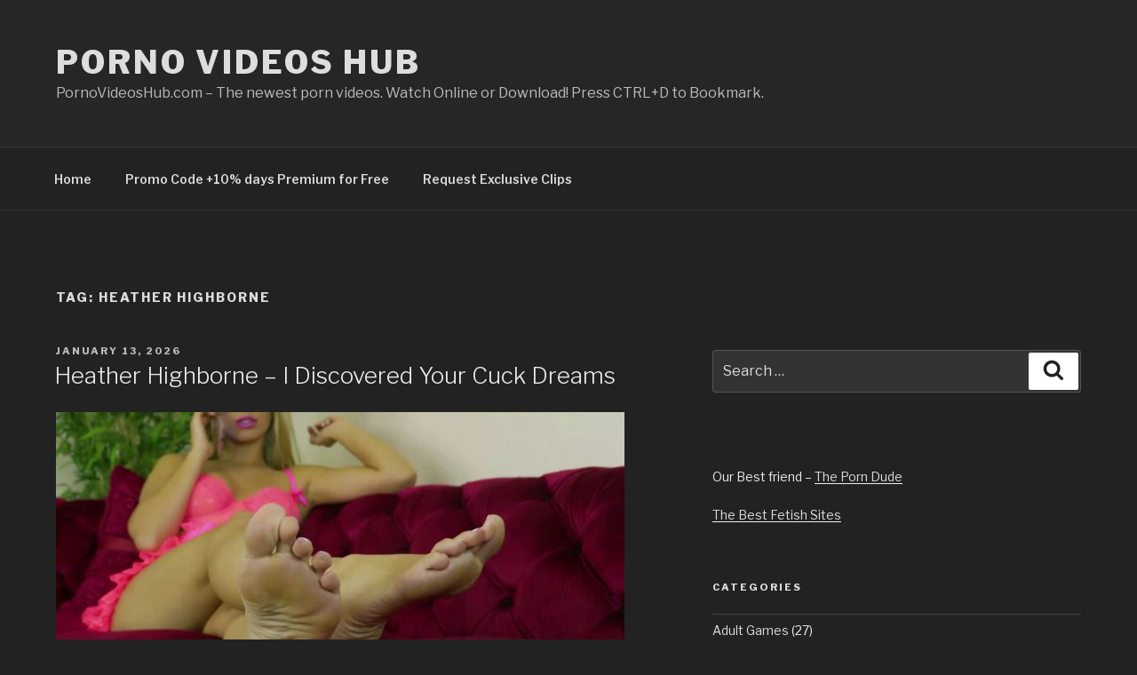

--- FILE ---
content_type: text/html; charset=UTF-8
request_url: https://pornovideoshub.com/tag/heather-highborne/
body_size: 28750
content:
<!DOCTYPE html>
<html dir="ltr" lang="en-US" prefix="og: https://ogp.me/ns#" class="no-js no-svg">
<head>
<meta charset="UTF-8">
<meta name="viewport" content="width=device-width, initial-scale=1">
<link rel="profile" href="http://gmpg.org/xfn/11">

<script>(function(html){html.className = html.className.replace(/\bno-js\b/,'js')})(document.documentElement);</script>
<title>Heather Highborne - Porno Videos Hub</title>
	<style>img:is([sizes="auto" i], [sizes^="auto," i]) { contain-intrinsic-size: 3000px 1500px }</style>
	
		<!-- All in One SEO 4.7.9 - aioseo.com -->
	<meta name="robots" content="max-image-preview:large" />
	<link rel="canonical" href="https://pornovideoshub.com/tag/heather-highborne/" />
	<link rel="next" href="https://pornovideoshub.com/tag/heather-highborne/page/2/" />
	<meta name="generator" content="All in One SEO (AIOSEO) 4.7.9" />
		<script type="application/ld+json" class="aioseo-schema">
			{"@context":"https:\/\/schema.org","@graph":[{"@type":"BreadcrumbList","@id":"https:\/\/pornovideoshub.com\/tag\/heather-highborne\/#breadcrumblist","itemListElement":[{"@type":"ListItem","@id":"https:\/\/pornovideoshub.com\/#listItem","position":1,"name":"Home","item":"https:\/\/pornovideoshub.com\/","nextItem":{"@type":"ListItem","@id":"https:\/\/pornovideoshub.com\/tag\/heather-highborne\/#listItem","name":"Heather Highborne"}},{"@type":"ListItem","@id":"https:\/\/pornovideoshub.com\/tag\/heather-highborne\/#listItem","position":2,"name":"Heather Highborne","previousItem":{"@type":"ListItem","@id":"https:\/\/pornovideoshub.com\/#listItem","name":"Home"}}]},{"@type":"CollectionPage","@id":"https:\/\/pornovideoshub.com\/tag\/heather-highborne\/#collectionpage","url":"https:\/\/pornovideoshub.com\/tag\/heather-highborne\/","name":"Heather Highborne - Porno Videos Hub","inLanguage":"en-US","isPartOf":{"@id":"https:\/\/pornovideoshub.com\/#website"},"breadcrumb":{"@id":"https:\/\/pornovideoshub.com\/tag\/heather-highborne\/#breadcrumblist"}},{"@type":"Organization","@id":"https:\/\/pornovideoshub.com\/#organization","name":"Porno Videos Hub","description":"PornoVideosHub.com - The newest porn videos. Watch Online or Download! Press CTRL+D to Bookmark.","url":"https:\/\/pornovideoshub.com\/"},{"@type":"WebSite","@id":"https:\/\/pornovideoshub.com\/#website","url":"https:\/\/pornovideoshub.com\/","name":"Porno Videos Hub","description":"PornoVideosHub.com - The newest porn videos. Watch Online or Download! Press CTRL+D to Bookmark.","inLanguage":"en-US","publisher":{"@id":"https:\/\/pornovideoshub.com\/#organization"}}]}
		</script>
		<!-- All in One SEO -->

<link rel='dns-prefetch' href='//static.addtoany.com' />
<link rel='dns-prefetch' href='//fonts.googleapis.com' />
<link href='https://fonts.gstatic.com' crossorigin rel='preconnect' />
<link rel="alternate" type="application/rss+xml" title="Porno Videos Hub &raquo; Feed" href="https://pornovideoshub.com/feed/" />
<link rel="alternate" type="application/rss+xml" title="Porno Videos Hub &raquo; Comments Feed" href="https://pornovideoshub.com/comments/feed/" />
<link rel="alternate" type="application/rss+xml" title="Porno Videos Hub &raquo; Heather Highborne Tag Feed" href="https://pornovideoshub.com/tag/heather-highborne/feed/" />
<script type="text/javascript">
/* <![CDATA[ */
window._wpemojiSettings = {"baseUrl":"https:\/\/s.w.org\/images\/core\/emoji\/15.0.3\/72x72\/","ext":".png","svgUrl":"https:\/\/s.w.org\/images\/core\/emoji\/15.0.3\/svg\/","svgExt":".svg","source":{"concatemoji":"https:\/\/pornovideoshub.com\/wp-includes\/js\/wp-emoji-release.min.js?ver=6.7.4"}};
/*! This file is auto-generated */
!function(i,n){var o,s,e;function c(e){try{var t={supportTests:e,timestamp:(new Date).valueOf()};sessionStorage.setItem(o,JSON.stringify(t))}catch(e){}}function p(e,t,n){e.clearRect(0,0,e.canvas.width,e.canvas.height),e.fillText(t,0,0);var t=new Uint32Array(e.getImageData(0,0,e.canvas.width,e.canvas.height).data),r=(e.clearRect(0,0,e.canvas.width,e.canvas.height),e.fillText(n,0,0),new Uint32Array(e.getImageData(0,0,e.canvas.width,e.canvas.height).data));return t.every(function(e,t){return e===r[t]})}function u(e,t,n){switch(t){case"flag":return n(e,"\ud83c\udff3\ufe0f\u200d\u26a7\ufe0f","\ud83c\udff3\ufe0f\u200b\u26a7\ufe0f")?!1:!n(e,"\ud83c\uddfa\ud83c\uddf3","\ud83c\uddfa\u200b\ud83c\uddf3")&&!n(e,"\ud83c\udff4\udb40\udc67\udb40\udc62\udb40\udc65\udb40\udc6e\udb40\udc67\udb40\udc7f","\ud83c\udff4\u200b\udb40\udc67\u200b\udb40\udc62\u200b\udb40\udc65\u200b\udb40\udc6e\u200b\udb40\udc67\u200b\udb40\udc7f");case"emoji":return!n(e,"\ud83d\udc26\u200d\u2b1b","\ud83d\udc26\u200b\u2b1b")}return!1}function f(e,t,n){var r="undefined"!=typeof WorkerGlobalScope&&self instanceof WorkerGlobalScope?new OffscreenCanvas(300,150):i.createElement("canvas"),a=r.getContext("2d",{willReadFrequently:!0}),o=(a.textBaseline="top",a.font="600 32px Arial",{});return e.forEach(function(e){o[e]=t(a,e,n)}),o}function t(e){var t=i.createElement("script");t.src=e,t.defer=!0,i.head.appendChild(t)}"undefined"!=typeof Promise&&(o="wpEmojiSettingsSupports",s=["flag","emoji"],n.supports={everything:!0,everythingExceptFlag:!0},e=new Promise(function(e){i.addEventListener("DOMContentLoaded",e,{once:!0})}),new Promise(function(t){var n=function(){try{var e=JSON.parse(sessionStorage.getItem(o));if("object"==typeof e&&"number"==typeof e.timestamp&&(new Date).valueOf()<e.timestamp+604800&&"object"==typeof e.supportTests)return e.supportTests}catch(e){}return null}();if(!n){if("undefined"!=typeof Worker&&"undefined"!=typeof OffscreenCanvas&&"undefined"!=typeof URL&&URL.createObjectURL&&"undefined"!=typeof Blob)try{var e="postMessage("+f.toString()+"("+[JSON.stringify(s),u.toString(),p.toString()].join(",")+"));",r=new Blob([e],{type:"text/javascript"}),a=new Worker(URL.createObjectURL(r),{name:"wpTestEmojiSupports"});return void(a.onmessage=function(e){c(n=e.data),a.terminate(),t(n)})}catch(e){}c(n=f(s,u,p))}t(n)}).then(function(e){for(var t in e)n.supports[t]=e[t],n.supports.everything=n.supports.everything&&n.supports[t],"flag"!==t&&(n.supports.everythingExceptFlag=n.supports.everythingExceptFlag&&n.supports[t]);n.supports.everythingExceptFlag=n.supports.everythingExceptFlag&&!n.supports.flag,n.DOMReady=!1,n.readyCallback=function(){n.DOMReady=!0}}).then(function(){return e}).then(function(){var e;n.supports.everything||(n.readyCallback(),(e=n.source||{}).concatemoji?t(e.concatemoji):e.wpemoji&&e.twemoji&&(t(e.twemoji),t(e.wpemoji)))}))}((window,document),window._wpemojiSettings);
/* ]]> */
</script>
<style id='wp-emoji-styles-inline-css' type='text/css'>

	img.wp-smiley, img.emoji {
		display: inline !important;
		border: none !important;
		box-shadow: none !important;
		height: 1em !important;
		width: 1em !important;
		margin: 0 0.07em !important;
		vertical-align: -0.1em !important;
		background: none !important;
		padding: 0 !important;
	}
</style>
<link rel='stylesheet' id='wp-block-library-css' href='https://pornovideoshub.com/wp-includes/css/dist/block-library/style.min.css?ver=6.7.4' type='text/css' media='all' />
<style id='classic-theme-styles-inline-css' type='text/css'>
/*! This file is auto-generated */
.wp-block-button__link{color:#fff;background-color:#32373c;border-radius:9999px;box-shadow:none;text-decoration:none;padding:calc(.667em + 2px) calc(1.333em + 2px);font-size:1.125em}.wp-block-file__button{background:#32373c;color:#fff;text-decoration:none}
</style>
<style id='global-styles-inline-css' type='text/css'>
:root{--wp--preset--aspect-ratio--square: 1;--wp--preset--aspect-ratio--4-3: 4/3;--wp--preset--aspect-ratio--3-4: 3/4;--wp--preset--aspect-ratio--3-2: 3/2;--wp--preset--aspect-ratio--2-3: 2/3;--wp--preset--aspect-ratio--16-9: 16/9;--wp--preset--aspect-ratio--9-16: 9/16;--wp--preset--color--black: #000000;--wp--preset--color--cyan-bluish-gray: #abb8c3;--wp--preset--color--white: #ffffff;--wp--preset--color--pale-pink: #f78da7;--wp--preset--color--vivid-red: #cf2e2e;--wp--preset--color--luminous-vivid-orange: #ff6900;--wp--preset--color--luminous-vivid-amber: #fcb900;--wp--preset--color--light-green-cyan: #7bdcb5;--wp--preset--color--vivid-green-cyan: #00d084;--wp--preset--color--pale-cyan-blue: #8ed1fc;--wp--preset--color--vivid-cyan-blue: #0693e3;--wp--preset--color--vivid-purple: #9b51e0;--wp--preset--gradient--vivid-cyan-blue-to-vivid-purple: linear-gradient(135deg,rgba(6,147,227,1) 0%,rgb(155,81,224) 100%);--wp--preset--gradient--light-green-cyan-to-vivid-green-cyan: linear-gradient(135deg,rgb(122,220,180) 0%,rgb(0,208,130) 100%);--wp--preset--gradient--luminous-vivid-amber-to-luminous-vivid-orange: linear-gradient(135deg,rgba(252,185,0,1) 0%,rgba(255,105,0,1) 100%);--wp--preset--gradient--luminous-vivid-orange-to-vivid-red: linear-gradient(135deg,rgba(255,105,0,1) 0%,rgb(207,46,46) 100%);--wp--preset--gradient--very-light-gray-to-cyan-bluish-gray: linear-gradient(135deg,rgb(238,238,238) 0%,rgb(169,184,195) 100%);--wp--preset--gradient--cool-to-warm-spectrum: linear-gradient(135deg,rgb(74,234,220) 0%,rgb(151,120,209) 20%,rgb(207,42,186) 40%,rgb(238,44,130) 60%,rgb(251,105,98) 80%,rgb(254,248,76) 100%);--wp--preset--gradient--blush-light-purple: linear-gradient(135deg,rgb(255,206,236) 0%,rgb(152,150,240) 100%);--wp--preset--gradient--blush-bordeaux: linear-gradient(135deg,rgb(254,205,165) 0%,rgb(254,45,45) 50%,rgb(107,0,62) 100%);--wp--preset--gradient--luminous-dusk: linear-gradient(135deg,rgb(255,203,112) 0%,rgb(199,81,192) 50%,rgb(65,88,208) 100%);--wp--preset--gradient--pale-ocean: linear-gradient(135deg,rgb(255,245,203) 0%,rgb(182,227,212) 50%,rgb(51,167,181) 100%);--wp--preset--gradient--electric-grass: linear-gradient(135deg,rgb(202,248,128) 0%,rgb(113,206,126) 100%);--wp--preset--gradient--midnight: linear-gradient(135deg,rgb(2,3,129) 0%,rgb(40,116,252) 100%);--wp--preset--font-size--small: 13px;--wp--preset--font-size--medium: 20px;--wp--preset--font-size--large: 36px;--wp--preset--font-size--x-large: 42px;--wp--preset--spacing--20: 0.44rem;--wp--preset--spacing--30: 0.67rem;--wp--preset--spacing--40: 1rem;--wp--preset--spacing--50: 1.5rem;--wp--preset--spacing--60: 2.25rem;--wp--preset--spacing--70: 3.38rem;--wp--preset--spacing--80: 5.06rem;--wp--preset--shadow--natural: 6px 6px 9px rgba(0, 0, 0, 0.2);--wp--preset--shadow--deep: 12px 12px 50px rgba(0, 0, 0, 0.4);--wp--preset--shadow--sharp: 6px 6px 0px rgba(0, 0, 0, 0.2);--wp--preset--shadow--outlined: 6px 6px 0px -3px rgba(255, 255, 255, 1), 6px 6px rgba(0, 0, 0, 1);--wp--preset--shadow--crisp: 6px 6px 0px rgba(0, 0, 0, 1);}:where(.is-layout-flex){gap: 0.5em;}:where(.is-layout-grid){gap: 0.5em;}body .is-layout-flex{display: flex;}.is-layout-flex{flex-wrap: wrap;align-items: center;}.is-layout-flex > :is(*, div){margin: 0;}body .is-layout-grid{display: grid;}.is-layout-grid > :is(*, div){margin: 0;}:where(.wp-block-columns.is-layout-flex){gap: 2em;}:where(.wp-block-columns.is-layout-grid){gap: 2em;}:where(.wp-block-post-template.is-layout-flex){gap: 1.25em;}:where(.wp-block-post-template.is-layout-grid){gap: 1.25em;}.has-black-color{color: var(--wp--preset--color--black) !important;}.has-cyan-bluish-gray-color{color: var(--wp--preset--color--cyan-bluish-gray) !important;}.has-white-color{color: var(--wp--preset--color--white) !important;}.has-pale-pink-color{color: var(--wp--preset--color--pale-pink) !important;}.has-vivid-red-color{color: var(--wp--preset--color--vivid-red) !important;}.has-luminous-vivid-orange-color{color: var(--wp--preset--color--luminous-vivid-orange) !important;}.has-luminous-vivid-amber-color{color: var(--wp--preset--color--luminous-vivid-amber) !important;}.has-light-green-cyan-color{color: var(--wp--preset--color--light-green-cyan) !important;}.has-vivid-green-cyan-color{color: var(--wp--preset--color--vivid-green-cyan) !important;}.has-pale-cyan-blue-color{color: var(--wp--preset--color--pale-cyan-blue) !important;}.has-vivid-cyan-blue-color{color: var(--wp--preset--color--vivid-cyan-blue) !important;}.has-vivid-purple-color{color: var(--wp--preset--color--vivid-purple) !important;}.has-black-background-color{background-color: var(--wp--preset--color--black) !important;}.has-cyan-bluish-gray-background-color{background-color: var(--wp--preset--color--cyan-bluish-gray) !important;}.has-white-background-color{background-color: var(--wp--preset--color--white) !important;}.has-pale-pink-background-color{background-color: var(--wp--preset--color--pale-pink) !important;}.has-vivid-red-background-color{background-color: var(--wp--preset--color--vivid-red) !important;}.has-luminous-vivid-orange-background-color{background-color: var(--wp--preset--color--luminous-vivid-orange) !important;}.has-luminous-vivid-amber-background-color{background-color: var(--wp--preset--color--luminous-vivid-amber) !important;}.has-light-green-cyan-background-color{background-color: var(--wp--preset--color--light-green-cyan) !important;}.has-vivid-green-cyan-background-color{background-color: var(--wp--preset--color--vivid-green-cyan) !important;}.has-pale-cyan-blue-background-color{background-color: var(--wp--preset--color--pale-cyan-blue) !important;}.has-vivid-cyan-blue-background-color{background-color: var(--wp--preset--color--vivid-cyan-blue) !important;}.has-vivid-purple-background-color{background-color: var(--wp--preset--color--vivid-purple) !important;}.has-black-border-color{border-color: var(--wp--preset--color--black) !important;}.has-cyan-bluish-gray-border-color{border-color: var(--wp--preset--color--cyan-bluish-gray) !important;}.has-white-border-color{border-color: var(--wp--preset--color--white) !important;}.has-pale-pink-border-color{border-color: var(--wp--preset--color--pale-pink) !important;}.has-vivid-red-border-color{border-color: var(--wp--preset--color--vivid-red) !important;}.has-luminous-vivid-orange-border-color{border-color: var(--wp--preset--color--luminous-vivid-orange) !important;}.has-luminous-vivid-amber-border-color{border-color: var(--wp--preset--color--luminous-vivid-amber) !important;}.has-light-green-cyan-border-color{border-color: var(--wp--preset--color--light-green-cyan) !important;}.has-vivid-green-cyan-border-color{border-color: var(--wp--preset--color--vivid-green-cyan) !important;}.has-pale-cyan-blue-border-color{border-color: var(--wp--preset--color--pale-cyan-blue) !important;}.has-vivid-cyan-blue-border-color{border-color: var(--wp--preset--color--vivid-cyan-blue) !important;}.has-vivid-purple-border-color{border-color: var(--wp--preset--color--vivid-purple) !important;}.has-vivid-cyan-blue-to-vivid-purple-gradient-background{background: var(--wp--preset--gradient--vivid-cyan-blue-to-vivid-purple) !important;}.has-light-green-cyan-to-vivid-green-cyan-gradient-background{background: var(--wp--preset--gradient--light-green-cyan-to-vivid-green-cyan) !important;}.has-luminous-vivid-amber-to-luminous-vivid-orange-gradient-background{background: var(--wp--preset--gradient--luminous-vivid-amber-to-luminous-vivid-orange) !important;}.has-luminous-vivid-orange-to-vivid-red-gradient-background{background: var(--wp--preset--gradient--luminous-vivid-orange-to-vivid-red) !important;}.has-very-light-gray-to-cyan-bluish-gray-gradient-background{background: var(--wp--preset--gradient--very-light-gray-to-cyan-bluish-gray) !important;}.has-cool-to-warm-spectrum-gradient-background{background: var(--wp--preset--gradient--cool-to-warm-spectrum) !important;}.has-blush-light-purple-gradient-background{background: var(--wp--preset--gradient--blush-light-purple) !important;}.has-blush-bordeaux-gradient-background{background: var(--wp--preset--gradient--blush-bordeaux) !important;}.has-luminous-dusk-gradient-background{background: var(--wp--preset--gradient--luminous-dusk) !important;}.has-pale-ocean-gradient-background{background: var(--wp--preset--gradient--pale-ocean) !important;}.has-electric-grass-gradient-background{background: var(--wp--preset--gradient--electric-grass) !important;}.has-midnight-gradient-background{background: var(--wp--preset--gradient--midnight) !important;}.has-small-font-size{font-size: var(--wp--preset--font-size--small) !important;}.has-medium-font-size{font-size: var(--wp--preset--font-size--medium) !important;}.has-large-font-size{font-size: var(--wp--preset--font-size--large) !important;}.has-x-large-font-size{font-size: var(--wp--preset--font-size--x-large) !important;}
:where(.wp-block-post-template.is-layout-flex){gap: 1.25em;}:where(.wp-block-post-template.is-layout-grid){gap: 1.25em;}
:where(.wp-block-columns.is-layout-flex){gap: 2em;}:where(.wp-block-columns.is-layout-grid){gap: 2em;}
:root :where(.wp-block-pullquote){font-size: 1.5em;line-height: 1.6;}
</style>
<link rel='stylesheet' id='parent-style-css' href='https://pornovideoshub.com/wp-content/themes/twentyseventeen/style.css?ver=6.7.4' type='text/css' media='all' />
<link rel='stylesheet' id='child-style-css' href='https://pornovideoshub.com/wp-content/themes/twentyseventeen-child/style.css?ver=6.7.4' type='text/css' media='all' />
<link rel='stylesheet' id='twentyseventeen-fonts-css' href='https://fonts.googleapis.com/css?family=Libre+Franklin%3A300%2C300i%2C400%2C400i%2C600%2C600i%2C800%2C800i&#038;subset=latin%2Clatin-ext' type='text/css' media='all' />
<link rel='stylesheet' id='twentyseventeen-style-css' href='https://pornovideoshub.com/wp-content/themes/twentyseventeen-child/style.css?ver=6.7.4' type='text/css' media='all' />
<link rel='stylesheet' id='twentyseventeen-colors-dark-css' href='https://pornovideoshub.com/wp-content/themes/twentyseventeen/assets/css/colors-dark.css?ver=1.0' type='text/css' media='all' />
<!--[if lt IE 9]>
<link rel='stylesheet' id='twentyseventeen-ie8-css' href='https://pornovideoshub.com/wp-content/themes/twentyseventeen/assets/css/ie8.css?ver=1.0' type='text/css' media='all' />
<![endif]-->
<style id='akismet-widget-style-inline-css' type='text/css'>

			.a-stats {
				--akismet-color-mid-green: #357b49;
				--akismet-color-white: #fff;
				--akismet-color-light-grey: #f6f7f7;

				max-width: 350px;
				width: auto;
			}

			.a-stats * {
				all: unset;
				box-sizing: border-box;
			}

			.a-stats strong {
				font-weight: 600;
			}

			.a-stats a.a-stats__link,
			.a-stats a.a-stats__link:visited,
			.a-stats a.a-stats__link:active {
				background: var(--akismet-color-mid-green);
				border: none;
				box-shadow: none;
				border-radius: 8px;
				color: var(--akismet-color-white);
				cursor: pointer;
				display: block;
				font-family: -apple-system, BlinkMacSystemFont, 'Segoe UI', 'Roboto', 'Oxygen-Sans', 'Ubuntu', 'Cantarell', 'Helvetica Neue', sans-serif;
				font-weight: 500;
				padding: 12px;
				text-align: center;
				text-decoration: none;
				transition: all 0.2s ease;
			}

			/* Extra specificity to deal with TwentyTwentyOne focus style */
			.widget .a-stats a.a-stats__link:focus {
				background: var(--akismet-color-mid-green);
				color: var(--akismet-color-white);
				text-decoration: none;
			}

			.a-stats a.a-stats__link:hover {
				filter: brightness(110%);
				box-shadow: 0 4px 12px rgba(0, 0, 0, 0.06), 0 0 2px rgba(0, 0, 0, 0.16);
			}

			.a-stats .count {
				color: var(--akismet-color-white);
				display: block;
				font-size: 1.5em;
				line-height: 1.4;
				padding: 0 13px;
				white-space: nowrap;
			}
		
</style>
<link rel='stylesheet' id='addtoany-css' href='https://pornovideoshub.com/wp-content/plugins/add-to-any/addtoany.min.css?ver=1.16' type='text/css' media='all' />
<script type="text/javascript" id="addtoany-core-js-before">
/* <![CDATA[ */
window.a2a_config=window.a2a_config||{};a2a_config.callbacks=[];a2a_config.overlays=[];a2a_config.templates={};
/* ]]> */
</script>
<script type="text/javascript" defer src="https://static.addtoany.com/menu/page.js" id="addtoany-core-js"></script>
<script type="text/javascript" src="https://pornovideoshub.com/wp-includes/js/jquery/jquery.min.js?ver=3.7.1" id="jquery-core-js"></script>
<script type="text/javascript" src="https://pornovideoshub.com/wp-includes/js/jquery/jquery-migrate.min.js?ver=3.4.1" id="jquery-migrate-js"></script>
<script type="text/javascript" defer src="https://pornovideoshub.com/wp-content/plugins/add-to-any/addtoany.min.js?ver=1.1" id="addtoany-jquery-js"></script>
<!--[if lt IE 9]>
<script type="text/javascript" src="https://pornovideoshub.com/wp-content/themes/twentyseventeen/assets/js/html5.js?ver=3.7.3" id="html5-js"></script>
<![endif]-->
<link rel="https://api.w.org/" href="https://pornovideoshub.com/wp-json/" /><link rel="alternate" title="JSON" type="application/json" href="https://pornovideoshub.com/wp-json/wp/v2/tags/26434" /><link rel="EditURI" type="application/rsd+xml" title="RSD" href="https://pornovideoshub.com/xmlrpc.php?rsd" />
<meta name="generator" content="WordPress 6.7.4" />
	
	<script data-padding="2px 5px" data-width="640px" data-height="56.25%" src="https://k2s.cc/js/links-to-preview.js"></script>
	<script data-padding="2px 5px" data-width="640px" data-height="56.25%" src="https://tezfiles.com/js/links-to-preview.js"></script>





<script>
  (function(i,s,o,g,r,a,m){i['GoogleAnalyticsObject']=r;i[r]=i[r]||function(){
  (i[r].q=i[r].q||[]).push(arguments)},i[r].l=1*new Date();a=s.createElement(o),
  m=s.getElementsByTagName(o)[0];a.async=1;a.src=g;m.parentNode.insertBefore(a,m)
  })(window,document,'script','//www.google-analytics.com/analytics.js','ga');

  ga('create', 'UA-72808822-1', 'auto');
  ga('send', 'pageview');

</script>

	<!--adsterra-->
	

</head>

<body class="archive tag tag-heather-highborne tag-26434 group-blog hfeed has-sidebar page-two-column colors-dark">

	<!--strip-->
	
		<!--clickdila-->

	
	
	
	
<div id="page" class="site">
	<a class="skip-link screen-reader-text" href="#content">Skip to content</a>

	<header id="masthead" class="site-header" role="banner">

		<div class="custom-header">

	<div class="custom-header-media">
			</div>

	<div class="site-branding">
	<div class="wrap">

		
		<div class="site-branding-text">
							<p class="site-title"><a href="https://pornovideoshub.com/" rel="home">Porno Videos Hub</a></p>
			
								<p class="site-description">PornoVideosHub.com &#8211; The newest porn videos. Watch Online or Download! Press CTRL+D to Bookmark.</p>
						</div><!-- .site-branding-text -->

		
	</div><!-- .wrap -->
</div><!-- .site-branding -->

</div><!-- .custom-header -->

					<div class="navigation-top">
				<div class="wrap">
					<nav id="site-navigation" class="main-navigation" role="navigation" aria-label="Top Menu">
	<button class="menu-toggle" aria-controls="top-menu" aria-expanded="false"><svg class="icon icon-bars" aria-hidden="true" role="img"> <use href="#icon-bars" xlink:href="#icon-bars"></use> </svg><svg class="icon icon-close" aria-hidden="true" role="img"> <use href="#icon-close" xlink:href="#icon-close"></use> </svg>Menu</button>
	<div class="menu-menu-1-container"><ul id="top-menu" class="menu"><li id="menu-item-1985024" class="menu-item menu-item-type-custom menu-item-object-custom menu-item-home menu-item-1985024"><a href="https://pornovideoshub.com">Home</a></li>
<li id="menu-item-2178859" class="menu-item menu-item-type-post_type menu-item-object-page menu-item-2178859"><a href="https://pornovideoshub.com/test-2/">Promo Code +10% days Premium for Free</a></li>
<li id="menu-item-385361" class="menu-item menu-item-type-post_type menu-item-object-page menu-item-385361"><a href="https://pornovideoshub.com/requests-manyvids-iwantclips/">Request Exclusive Clips</a></li>
</ul></div>
	</nav><!-- #site-navigation -->
				</div><!-- .wrap -->
			</div><!-- .navigation-top -->
		
	</header><!-- #masthead -->

	
	<div class="site-content-contain">
		<div id="content" class="site-content">

<div class="wrap">

			<header class="page-header">
			<h1 class="page-title">Tag: <span>Heather Highborne</span></h1>		</header><!-- .page-header -->
	
	<div id="primary" class="content-area">
		<main id="main" class="site-main" role="main">

					
<article id="post-2231166" class="post-2231166 post type-post status-publish format-standard hentry category-femdom tag-heather-highborne">
		<header class="entry-header">
		<div class="entry-meta"><span class="screen-reader-text">Posted on</span> <a href="https://pornovideoshub.com/heather-highborne-i-discovered-your-cuck-dreams-2/" rel="bookmark"><time class="entry-date published updated" datetime="2026-01-13T09:55:09+00:00">January 13, 2026</time></a></div><!-- .entry-meta --><h2 class="entry-title"><a href="https://pornovideoshub.com/heather-highborne-i-discovered-your-cuck-dreams-2/" rel="bookmark">Heather Highborne &#8211; I Discovered Your Cuck Dreams</a></h2>	</header><!-- .entry-header -->

	
	<div class="entry-content">
		<p><img src='https://pornovideoshub.com/wp-content/uploads/2026/01/Heather-Highborne-I-Discovered-Your-Cuck-Dreams-00005.jpg' width='640' height='360' alt='Heather Highborne - I Discovered Your Cuck Dreams 00005' title='Heather Highborne - I Discovered Your Cuck Dreams 00005'  /></p>
<div class="addtoany_share_save_container addtoany_content addtoany_content_bottom"><div class="a2a_kit a2a_kit_size_32 addtoany_list" data-a2a-url="https://pornovideoshub.com/heather-highborne-i-discovered-your-cuck-dreams-2/" data-a2a-title="Heather Highborne – I Discovered Your Cuck Dreams"><a class="a2a_button_email" href="https://www.addtoany.com/add_to/email?linkurl=https%3A%2F%2Fpornovideoshub.com%2Fheather-highborne-i-discovered-your-cuck-dreams-2%2F&amp;linkname=Heather%20Highborne%20%E2%80%93%20I%20Discovered%20Your%20Cuck%20Dreams" title="Email" rel="nofollow noopener" target="_blank"></a><a class="a2a_button_facebook" href="https://www.addtoany.com/add_to/facebook?linkurl=https%3A%2F%2Fpornovideoshub.com%2Fheather-highborne-i-discovered-your-cuck-dreams-2%2F&amp;linkname=Heather%20Highborne%20%E2%80%93%20I%20Discovered%20Your%20Cuck%20Dreams" title="Facebook" rel="nofollow noopener" target="_blank"></a><a class="a2a_button_reddit" href="https://www.addtoany.com/add_to/reddit?linkurl=https%3A%2F%2Fpornovideoshub.com%2Fheather-highborne-i-discovered-your-cuck-dreams-2%2F&amp;linkname=Heather%20Highborne%20%E2%80%93%20I%20Discovered%20Your%20Cuck%20Dreams" title="Reddit" rel="nofollow noopener" target="_blank"></a><a class="a2a_button_twitter" href="https://www.addtoany.com/add_to/twitter?linkurl=https%3A%2F%2Fpornovideoshub.com%2Fheather-highborne-i-discovered-your-cuck-dreams-2%2F&amp;linkname=Heather%20Highborne%20%E2%80%93%20I%20Discovered%20Your%20Cuck%20Dreams" title="Twitter" rel="nofollow noopener" target="_blank"></a><a class="a2a_button_vk" href="https://www.addtoany.com/add_to/vk?linkurl=https%3A%2F%2Fpornovideoshub.com%2Fheather-highborne-i-discovered-your-cuck-dreams-2%2F&amp;linkname=Heather%20Highborne%20%E2%80%93%20I%20Discovered%20Your%20Cuck%20Dreams" title="VK" rel="nofollow noopener" target="_blank"></a><a class="a2a_button_pinterest" href="https://www.addtoany.com/add_to/pinterest?linkurl=https%3A%2F%2Fpornovideoshub.com%2Fheather-highborne-i-discovered-your-cuck-dreams-2%2F&amp;linkname=Heather%20Highborne%20%E2%80%93%20I%20Discovered%20Your%20Cuck%20Dreams" title="Pinterest" rel="nofollow noopener" target="_blank"></a><a class="a2a_button_tumblr" href="https://www.addtoany.com/add_to/tumblr?linkurl=https%3A%2F%2Fpornovideoshub.com%2Fheather-highborne-i-discovered-your-cuck-dreams-2%2F&amp;linkname=Heather%20Highborne%20%E2%80%93%20I%20Discovered%20Your%20Cuck%20Dreams" title="Tumblr" rel="nofollow noopener" target="_blank"></a><a class="a2a_button_linkedin" href="https://www.addtoany.com/add_to/linkedin?linkurl=https%3A%2F%2Fpornovideoshub.com%2Fheather-highborne-i-discovered-your-cuck-dreams-2%2F&amp;linkname=Heather%20Highborne%20%E2%80%93%20I%20Discovered%20Your%20Cuck%20Dreams" title="LinkedIn" rel="nofollow noopener" target="_blank"></a><a class="a2a_dd addtoany_share_save addtoany_share" href="https://www.addtoany.com/share"></a></div></div>
		<span class="post__cats">Movie category: <a href="https://pornovideoshub.com/category/femdom/" rel="category tag">FemDom</a></span> 
					| <span class="post__tags">Tags: <a href="https://pornovideoshub.com/tag/heather-highborne/" rel="tag">Heather Highborne</a></span>
		



			</div><!-- .entry-content -->




	
	
</article><!-- #post-## -->

<article id="post-2231124" class="post-2231124 post type-post status-publish format-standard hentry category-femdom tag-heather-highborne">
		<header class="entry-header">
		<div class="entry-meta"><span class="screen-reader-text">Posted on</span> <a href="https://pornovideoshub.com/heather-highborne-wrinkled-soles-shame-2/" rel="bookmark"><time class="entry-date published updated" datetime="2026-01-13T09:49:06+00:00">January 13, 2026</time></a></div><!-- .entry-meta --><h2 class="entry-title"><a href="https://pornovideoshub.com/heather-highborne-wrinkled-soles-shame-2/" rel="bookmark">Heather Highborne &#8211; Wrinkled Soles Shame</a></h2>	</header><!-- .entry-header -->

	
	<div class="entry-content">
		<p><img src='https://pornovideoshub.com/wp-content/uploads/2026/01/Heather-Highborne-Wrinkled-Soles-Shame-00008.jpg' width='640' height='360' alt='Heather Highborne - Wrinkled Soles Shame 00008' title='Heather Highborne - Wrinkled Soles Shame 00008'  /></p>
<div class="addtoany_share_save_container addtoany_content addtoany_content_bottom"><div class="a2a_kit a2a_kit_size_32 addtoany_list" data-a2a-url="https://pornovideoshub.com/heather-highborne-wrinkled-soles-shame-2/" data-a2a-title="Heather Highborne – Wrinkled Soles Shame"><a class="a2a_button_email" href="https://www.addtoany.com/add_to/email?linkurl=https%3A%2F%2Fpornovideoshub.com%2Fheather-highborne-wrinkled-soles-shame-2%2F&amp;linkname=Heather%20Highborne%20%E2%80%93%20Wrinkled%20Soles%20Shame" title="Email" rel="nofollow noopener" target="_blank"></a><a class="a2a_button_facebook" href="https://www.addtoany.com/add_to/facebook?linkurl=https%3A%2F%2Fpornovideoshub.com%2Fheather-highborne-wrinkled-soles-shame-2%2F&amp;linkname=Heather%20Highborne%20%E2%80%93%20Wrinkled%20Soles%20Shame" title="Facebook" rel="nofollow noopener" target="_blank"></a><a class="a2a_button_reddit" href="https://www.addtoany.com/add_to/reddit?linkurl=https%3A%2F%2Fpornovideoshub.com%2Fheather-highborne-wrinkled-soles-shame-2%2F&amp;linkname=Heather%20Highborne%20%E2%80%93%20Wrinkled%20Soles%20Shame" title="Reddit" rel="nofollow noopener" target="_blank"></a><a class="a2a_button_twitter" href="https://www.addtoany.com/add_to/twitter?linkurl=https%3A%2F%2Fpornovideoshub.com%2Fheather-highborne-wrinkled-soles-shame-2%2F&amp;linkname=Heather%20Highborne%20%E2%80%93%20Wrinkled%20Soles%20Shame" title="Twitter" rel="nofollow noopener" target="_blank"></a><a class="a2a_button_vk" href="https://www.addtoany.com/add_to/vk?linkurl=https%3A%2F%2Fpornovideoshub.com%2Fheather-highborne-wrinkled-soles-shame-2%2F&amp;linkname=Heather%20Highborne%20%E2%80%93%20Wrinkled%20Soles%20Shame" title="VK" rel="nofollow noopener" target="_blank"></a><a class="a2a_button_pinterest" href="https://www.addtoany.com/add_to/pinterest?linkurl=https%3A%2F%2Fpornovideoshub.com%2Fheather-highborne-wrinkled-soles-shame-2%2F&amp;linkname=Heather%20Highborne%20%E2%80%93%20Wrinkled%20Soles%20Shame" title="Pinterest" rel="nofollow noopener" target="_blank"></a><a class="a2a_button_tumblr" href="https://www.addtoany.com/add_to/tumblr?linkurl=https%3A%2F%2Fpornovideoshub.com%2Fheather-highborne-wrinkled-soles-shame-2%2F&amp;linkname=Heather%20Highborne%20%E2%80%93%20Wrinkled%20Soles%20Shame" title="Tumblr" rel="nofollow noopener" target="_blank"></a><a class="a2a_button_linkedin" href="https://www.addtoany.com/add_to/linkedin?linkurl=https%3A%2F%2Fpornovideoshub.com%2Fheather-highborne-wrinkled-soles-shame-2%2F&amp;linkname=Heather%20Highborne%20%E2%80%93%20Wrinkled%20Soles%20Shame" title="LinkedIn" rel="nofollow noopener" target="_blank"></a><a class="a2a_dd addtoany_share_save addtoany_share" href="https://www.addtoany.com/share"></a></div></div>
		<span class="post__cats">Movie category: <a href="https://pornovideoshub.com/category/femdom/" rel="category tag">FemDom</a></span> 
					| <span class="post__tags">Tags: <a href="https://pornovideoshub.com/tag/heather-highborne/" rel="tag">Heather Highborne</a></span>
		



			</div><!-- .entry-content -->




	
	
</article><!-- #post-## -->

<article id="post-2230825" class="post-2230825 post type-post status-publish format-standard hentry category-femdom tag-heather-highborne">
		<header class="entry-header">
		<div class="entry-meta"><span class="screen-reader-text">Posted on</span> <a href="https://pornovideoshub.com/heather-highborne-seduced-shoe-servant-with-effects-2/" rel="bookmark"><time class="entry-date published updated" datetime="2026-01-12T19:29:04+00:00">January 12, 2026</time></a></div><!-- .entry-meta --><h2 class="entry-title"><a href="https://pornovideoshub.com/heather-highborne-seduced-shoe-servant-with-effects-2/" rel="bookmark">Heather Highborne &#8211; Seduced Shoe Servant &#8211; With Effects</a></h2>	</header><!-- .entry-header -->

	
	<div class="entry-content">
		<p><img src='https://pornovideoshub.com/wp-content/uploads/2026/01/Heather-Highborne-Seduced-Shoe-Servant-With-Effects-00001.jpg' width='640' height='360' alt='Heather Highborne - Seduced Shoe Servant - With Effects 00001' title='Heather Highborne - Seduced Shoe Servant - With Effects 00001'  /></p>
<div class="addtoany_share_save_container addtoany_content addtoany_content_bottom"><div class="a2a_kit a2a_kit_size_32 addtoany_list" data-a2a-url="https://pornovideoshub.com/heather-highborne-seduced-shoe-servant-with-effects-2/" data-a2a-title="Heather Highborne – Seduced Shoe Servant – With Effects"><a class="a2a_button_email" href="https://www.addtoany.com/add_to/email?linkurl=https%3A%2F%2Fpornovideoshub.com%2Fheather-highborne-seduced-shoe-servant-with-effects-2%2F&amp;linkname=Heather%20Highborne%20%E2%80%93%20Seduced%20Shoe%20Servant%20%E2%80%93%20With%20Effects" title="Email" rel="nofollow noopener" target="_blank"></a><a class="a2a_button_facebook" href="https://www.addtoany.com/add_to/facebook?linkurl=https%3A%2F%2Fpornovideoshub.com%2Fheather-highborne-seduced-shoe-servant-with-effects-2%2F&amp;linkname=Heather%20Highborne%20%E2%80%93%20Seduced%20Shoe%20Servant%20%E2%80%93%20With%20Effects" title="Facebook" rel="nofollow noopener" target="_blank"></a><a class="a2a_button_reddit" href="https://www.addtoany.com/add_to/reddit?linkurl=https%3A%2F%2Fpornovideoshub.com%2Fheather-highborne-seduced-shoe-servant-with-effects-2%2F&amp;linkname=Heather%20Highborne%20%E2%80%93%20Seduced%20Shoe%20Servant%20%E2%80%93%20With%20Effects" title="Reddit" rel="nofollow noopener" target="_blank"></a><a class="a2a_button_twitter" href="https://www.addtoany.com/add_to/twitter?linkurl=https%3A%2F%2Fpornovideoshub.com%2Fheather-highborne-seduced-shoe-servant-with-effects-2%2F&amp;linkname=Heather%20Highborne%20%E2%80%93%20Seduced%20Shoe%20Servant%20%E2%80%93%20With%20Effects" title="Twitter" rel="nofollow noopener" target="_blank"></a><a class="a2a_button_vk" href="https://www.addtoany.com/add_to/vk?linkurl=https%3A%2F%2Fpornovideoshub.com%2Fheather-highborne-seduced-shoe-servant-with-effects-2%2F&amp;linkname=Heather%20Highborne%20%E2%80%93%20Seduced%20Shoe%20Servant%20%E2%80%93%20With%20Effects" title="VK" rel="nofollow noopener" target="_blank"></a><a class="a2a_button_pinterest" href="https://www.addtoany.com/add_to/pinterest?linkurl=https%3A%2F%2Fpornovideoshub.com%2Fheather-highborne-seduced-shoe-servant-with-effects-2%2F&amp;linkname=Heather%20Highborne%20%E2%80%93%20Seduced%20Shoe%20Servant%20%E2%80%93%20With%20Effects" title="Pinterest" rel="nofollow noopener" target="_blank"></a><a class="a2a_button_tumblr" href="https://www.addtoany.com/add_to/tumblr?linkurl=https%3A%2F%2Fpornovideoshub.com%2Fheather-highborne-seduced-shoe-servant-with-effects-2%2F&amp;linkname=Heather%20Highborne%20%E2%80%93%20Seduced%20Shoe%20Servant%20%E2%80%93%20With%20Effects" title="Tumblr" rel="nofollow noopener" target="_blank"></a><a class="a2a_button_linkedin" href="https://www.addtoany.com/add_to/linkedin?linkurl=https%3A%2F%2Fpornovideoshub.com%2Fheather-highborne-seduced-shoe-servant-with-effects-2%2F&amp;linkname=Heather%20Highborne%20%E2%80%93%20Seduced%20Shoe%20Servant%20%E2%80%93%20With%20Effects" title="LinkedIn" rel="nofollow noopener" target="_blank"></a><a class="a2a_dd addtoany_share_save addtoany_share" href="https://www.addtoany.com/share"></a></div></div>
		<span class="post__cats">Movie category: <a href="https://pornovideoshub.com/category/femdom/" rel="category tag">FemDom</a></span> 
					| <span class="post__tags">Tags: <a href="https://pornovideoshub.com/tag/heather-highborne/" rel="tag">Heather Highborne</a></span>
		



			</div><!-- .entry-content -->




	
	
</article><!-- #post-## -->

<article id="post-2230821" class="post-2230821 post type-post status-publish format-standard hentry category-femdom tag-heather-highborne">
		<header class="entry-header">
		<div class="entry-meta"><span class="screen-reader-text">Posted on</span> <a href="https://pornovideoshub.com/heather-highborne-foot-loser-booster-with-effects-2/" rel="bookmark"><time class="entry-date published updated" datetime="2026-01-12T19:28:47+00:00">January 12, 2026</time></a></div><!-- .entry-meta --><h2 class="entry-title"><a href="https://pornovideoshub.com/heather-highborne-foot-loser-booster-with-effects-2/" rel="bookmark">Heather Highborne &#8211; Foot Loser Booster &#8211; With Effects</a></h2>	</header><!-- .entry-header -->

	
	<div class="entry-content">
		<p><img src='https://pornovideoshub.com/wp-content/uploads/2026/01/Heather-Highborne-Foot-Loser-Booster-With-Effects-00010.jpg' width='640' height='360' alt='Heather Highborne - Foot Loser Booster - With Effects 00010' title='Heather Highborne - Foot Loser Booster - With Effects 00010'  /></p>
<div class="addtoany_share_save_container addtoany_content addtoany_content_bottom"><div class="a2a_kit a2a_kit_size_32 addtoany_list" data-a2a-url="https://pornovideoshub.com/heather-highborne-foot-loser-booster-with-effects-2/" data-a2a-title="Heather Highborne – Foot Loser Booster – With Effects"><a class="a2a_button_email" href="https://www.addtoany.com/add_to/email?linkurl=https%3A%2F%2Fpornovideoshub.com%2Fheather-highborne-foot-loser-booster-with-effects-2%2F&amp;linkname=Heather%20Highborne%20%E2%80%93%20Foot%20Loser%20Booster%20%E2%80%93%20With%20Effects" title="Email" rel="nofollow noopener" target="_blank"></a><a class="a2a_button_facebook" href="https://www.addtoany.com/add_to/facebook?linkurl=https%3A%2F%2Fpornovideoshub.com%2Fheather-highborne-foot-loser-booster-with-effects-2%2F&amp;linkname=Heather%20Highborne%20%E2%80%93%20Foot%20Loser%20Booster%20%E2%80%93%20With%20Effects" title="Facebook" rel="nofollow noopener" target="_blank"></a><a class="a2a_button_reddit" href="https://www.addtoany.com/add_to/reddit?linkurl=https%3A%2F%2Fpornovideoshub.com%2Fheather-highborne-foot-loser-booster-with-effects-2%2F&amp;linkname=Heather%20Highborne%20%E2%80%93%20Foot%20Loser%20Booster%20%E2%80%93%20With%20Effects" title="Reddit" rel="nofollow noopener" target="_blank"></a><a class="a2a_button_twitter" href="https://www.addtoany.com/add_to/twitter?linkurl=https%3A%2F%2Fpornovideoshub.com%2Fheather-highborne-foot-loser-booster-with-effects-2%2F&amp;linkname=Heather%20Highborne%20%E2%80%93%20Foot%20Loser%20Booster%20%E2%80%93%20With%20Effects" title="Twitter" rel="nofollow noopener" target="_blank"></a><a class="a2a_button_vk" href="https://www.addtoany.com/add_to/vk?linkurl=https%3A%2F%2Fpornovideoshub.com%2Fheather-highborne-foot-loser-booster-with-effects-2%2F&amp;linkname=Heather%20Highborne%20%E2%80%93%20Foot%20Loser%20Booster%20%E2%80%93%20With%20Effects" title="VK" rel="nofollow noopener" target="_blank"></a><a class="a2a_button_pinterest" href="https://www.addtoany.com/add_to/pinterest?linkurl=https%3A%2F%2Fpornovideoshub.com%2Fheather-highborne-foot-loser-booster-with-effects-2%2F&amp;linkname=Heather%20Highborne%20%E2%80%93%20Foot%20Loser%20Booster%20%E2%80%93%20With%20Effects" title="Pinterest" rel="nofollow noopener" target="_blank"></a><a class="a2a_button_tumblr" href="https://www.addtoany.com/add_to/tumblr?linkurl=https%3A%2F%2Fpornovideoshub.com%2Fheather-highborne-foot-loser-booster-with-effects-2%2F&amp;linkname=Heather%20Highborne%20%E2%80%93%20Foot%20Loser%20Booster%20%E2%80%93%20With%20Effects" title="Tumblr" rel="nofollow noopener" target="_blank"></a><a class="a2a_button_linkedin" href="https://www.addtoany.com/add_to/linkedin?linkurl=https%3A%2F%2Fpornovideoshub.com%2Fheather-highborne-foot-loser-booster-with-effects-2%2F&amp;linkname=Heather%20Highborne%20%E2%80%93%20Foot%20Loser%20Booster%20%E2%80%93%20With%20Effects" title="LinkedIn" rel="nofollow noopener" target="_blank"></a><a class="a2a_dd addtoany_share_save addtoany_share" href="https://www.addtoany.com/share"></a></div></div>
		<span class="post__cats">Movie category: <a href="https://pornovideoshub.com/category/femdom/" rel="category tag">FemDom</a></span> 
					| <span class="post__tags">Tags: <a href="https://pornovideoshub.com/tag/heather-highborne/" rel="tag">Heather Highborne</a></span>
		



			</div><!-- .entry-content -->




	
	
</article><!-- #post-## -->

<article id="post-2227371" class="post-2227371 post type-post status-publish format-standard hentry category-femdom tag-heather-highborne">
		<header class="entry-header">
		<div class="entry-meta"><span class="screen-reader-text">Posted on</span> <a href="https://pornovideoshub.com/heather-highborne-cuck-cum-bath-2/" rel="bookmark"><time class="entry-date published updated" datetime="2026-01-07T19:58:21+00:00">January 7, 2026</time></a></div><!-- .entry-meta --><h2 class="entry-title"><a href="https://pornovideoshub.com/heather-highborne-cuck-cum-bath-2/" rel="bookmark">Heather Highborne &#8211; Cuck Cum Bath</a></h2>	</header><!-- .entry-header -->

	
	<div class="entry-content">
		<p><img src='https://pornovideoshub.com/wp-content/uploads/2026/01/Heather-Highborne-Cuck-Cum-Bath-00013.jpg' width='640' height='360' alt='Heather Highborne - Cuck Cum Bath 00013' title='Heather Highborne - Cuck Cum Bath 00013'  /></p>
<div class="addtoany_share_save_container addtoany_content addtoany_content_bottom"><div class="a2a_kit a2a_kit_size_32 addtoany_list" data-a2a-url="https://pornovideoshub.com/heather-highborne-cuck-cum-bath-2/" data-a2a-title="Heather Highborne – Cuck Cum Bath"><a class="a2a_button_email" href="https://www.addtoany.com/add_to/email?linkurl=https%3A%2F%2Fpornovideoshub.com%2Fheather-highborne-cuck-cum-bath-2%2F&amp;linkname=Heather%20Highborne%20%E2%80%93%20Cuck%20Cum%20Bath" title="Email" rel="nofollow noopener" target="_blank"></a><a class="a2a_button_facebook" href="https://www.addtoany.com/add_to/facebook?linkurl=https%3A%2F%2Fpornovideoshub.com%2Fheather-highborne-cuck-cum-bath-2%2F&amp;linkname=Heather%20Highborne%20%E2%80%93%20Cuck%20Cum%20Bath" title="Facebook" rel="nofollow noopener" target="_blank"></a><a class="a2a_button_reddit" href="https://www.addtoany.com/add_to/reddit?linkurl=https%3A%2F%2Fpornovideoshub.com%2Fheather-highborne-cuck-cum-bath-2%2F&amp;linkname=Heather%20Highborne%20%E2%80%93%20Cuck%20Cum%20Bath" title="Reddit" rel="nofollow noopener" target="_blank"></a><a class="a2a_button_twitter" href="https://www.addtoany.com/add_to/twitter?linkurl=https%3A%2F%2Fpornovideoshub.com%2Fheather-highborne-cuck-cum-bath-2%2F&amp;linkname=Heather%20Highborne%20%E2%80%93%20Cuck%20Cum%20Bath" title="Twitter" rel="nofollow noopener" target="_blank"></a><a class="a2a_button_vk" href="https://www.addtoany.com/add_to/vk?linkurl=https%3A%2F%2Fpornovideoshub.com%2Fheather-highborne-cuck-cum-bath-2%2F&amp;linkname=Heather%20Highborne%20%E2%80%93%20Cuck%20Cum%20Bath" title="VK" rel="nofollow noopener" target="_blank"></a><a class="a2a_button_pinterest" href="https://www.addtoany.com/add_to/pinterest?linkurl=https%3A%2F%2Fpornovideoshub.com%2Fheather-highborne-cuck-cum-bath-2%2F&amp;linkname=Heather%20Highborne%20%E2%80%93%20Cuck%20Cum%20Bath" title="Pinterest" rel="nofollow noopener" target="_blank"></a><a class="a2a_button_tumblr" href="https://www.addtoany.com/add_to/tumblr?linkurl=https%3A%2F%2Fpornovideoshub.com%2Fheather-highborne-cuck-cum-bath-2%2F&amp;linkname=Heather%20Highborne%20%E2%80%93%20Cuck%20Cum%20Bath" title="Tumblr" rel="nofollow noopener" target="_blank"></a><a class="a2a_button_linkedin" href="https://www.addtoany.com/add_to/linkedin?linkurl=https%3A%2F%2Fpornovideoshub.com%2Fheather-highborne-cuck-cum-bath-2%2F&amp;linkname=Heather%20Highborne%20%E2%80%93%20Cuck%20Cum%20Bath" title="LinkedIn" rel="nofollow noopener" target="_blank"></a><a class="a2a_dd addtoany_share_save addtoany_share" href="https://www.addtoany.com/share"></a></div></div>
		<span class="post__cats">Movie category: <a href="https://pornovideoshub.com/category/femdom/" rel="category tag">FemDom</a></span> 
					| <span class="post__tags">Tags: <a href="https://pornovideoshub.com/tag/heather-highborne/" rel="tag">Heather Highborne</a></span>
		



			</div><!-- .entry-content -->




	
	
</article><!-- #post-## -->

<article id="post-2203799" class="post-2203799 post type-post status-publish format-standard hentry category-femdom tag-heather-highborne">
		<header class="entry-header">
		<div class="entry-meta"><span class="screen-reader-text">Posted on</span> <a href="https://pornovideoshub.com/heather-highborne-a-drink-called-inferiority-cheating-wife/" rel="bookmark"><time class="entry-date published updated" datetime="2025-12-04T09:19:04+00:00">December 4, 2025</time></a></div><!-- .entry-meta --><h2 class="entry-title"><a href="https://pornovideoshub.com/heather-highborne-a-drink-called-inferiority-cheating-wife/" rel="bookmark">Heather Highborne &#8211; A Drink Called Inferiority &#8211; Cheating Wife</a></h2>	</header><!-- .entry-header -->

	
	<div class="entry-content">
		<p><img src='https://pornovideoshub.com/wp-content/uploads/2025/12/Heather-Highborne-A-Drink-Called-Inferiority-Cheating-Wife-00013.jpg' width='640' height='360' alt='Heather Highborne - A Drink Called Inferiority - Cheating Wife 00013' title='Heather Highborne - A Drink Called Inferiority - Cheating Wife 00013'  /></p>
<div class="addtoany_share_save_container addtoany_content addtoany_content_bottom"><div class="a2a_kit a2a_kit_size_32 addtoany_list" data-a2a-url="https://pornovideoshub.com/heather-highborne-a-drink-called-inferiority-cheating-wife/" data-a2a-title="Heather Highborne – A Drink Called Inferiority – Cheating Wife"><a class="a2a_button_email" href="https://www.addtoany.com/add_to/email?linkurl=https%3A%2F%2Fpornovideoshub.com%2Fheather-highborne-a-drink-called-inferiority-cheating-wife%2F&amp;linkname=Heather%20Highborne%20%E2%80%93%20A%20Drink%20Called%20Inferiority%20%E2%80%93%20Cheating%20Wife" title="Email" rel="nofollow noopener" target="_blank"></a><a class="a2a_button_facebook" href="https://www.addtoany.com/add_to/facebook?linkurl=https%3A%2F%2Fpornovideoshub.com%2Fheather-highborne-a-drink-called-inferiority-cheating-wife%2F&amp;linkname=Heather%20Highborne%20%E2%80%93%20A%20Drink%20Called%20Inferiority%20%E2%80%93%20Cheating%20Wife" title="Facebook" rel="nofollow noopener" target="_blank"></a><a class="a2a_button_reddit" href="https://www.addtoany.com/add_to/reddit?linkurl=https%3A%2F%2Fpornovideoshub.com%2Fheather-highborne-a-drink-called-inferiority-cheating-wife%2F&amp;linkname=Heather%20Highborne%20%E2%80%93%20A%20Drink%20Called%20Inferiority%20%E2%80%93%20Cheating%20Wife" title="Reddit" rel="nofollow noopener" target="_blank"></a><a class="a2a_button_twitter" href="https://www.addtoany.com/add_to/twitter?linkurl=https%3A%2F%2Fpornovideoshub.com%2Fheather-highborne-a-drink-called-inferiority-cheating-wife%2F&amp;linkname=Heather%20Highborne%20%E2%80%93%20A%20Drink%20Called%20Inferiority%20%E2%80%93%20Cheating%20Wife" title="Twitter" rel="nofollow noopener" target="_blank"></a><a class="a2a_button_vk" href="https://www.addtoany.com/add_to/vk?linkurl=https%3A%2F%2Fpornovideoshub.com%2Fheather-highborne-a-drink-called-inferiority-cheating-wife%2F&amp;linkname=Heather%20Highborne%20%E2%80%93%20A%20Drink%20Called%20Inferiority%20%E2%80%93%20Cheating%20Wife" title="VK" rel="nofollow noopener" target="_blank"></a><a class="a2a_button_pinterest" href="https://www.addtoany.com/add_to/pinterest?linkurl=https%3A%2F%2Fpornovideoshub.com%2Fheather-highborne-a-drink-called-inferiority-cheating-wife%2F&amp;linkname=Heather%20Highborne%20%E2%80%93%20A%20Drink%20Called%20Inferiority%20%E2%80%93%20Cheating%20Wife" title="Pinterest" rel="nofollow noopener" target="_blank"></a><a class="a2a_button_tumblr" href="https://www.addtoany.com/add_to/tumblr?linkurl=https%3A%2F%2Fpornovideoshub.com%2Fheather-highborne-a-drink-called-inferiority-cheating-wife%2F&amp;linkname=Heather%20Highborne%20%E2%80%93%20A%20Drink%20Called%20Inferiority%20%E2%80%93%20Cheating%20Wife" title="Tumblr" rel="nofollow noopener" target="_blank"></a><a class="a2a_button_linkedin" href="https://www.addtoany.com/add_to/linkedin?linkurl=https%3A%2F%2Fpornovideoshub.com%2Fheather-highborne-a-drink-called-inferiority-cheating-wife%2F&amp;linkname=Heather%20Highborne%20%E2%80%93%20A%20Drink%20Called%20Inferiority%20%E2%80%93%20Cheating%20Wife" title="LinkedIn" rel="nofollow noopener" target="_blank"></a><a class="a2a_dd addtoany_share_save addtoany_share" href="https://www.addtoany.com/share"></a></div></div>
		<span class="post__cats">Movie category: <a href="https://pornovideoshub.com/category/femdom/" rel="category tag">FemDom</a></span> 
					| <span class="post__tags">Tags: <a href="https://pornovideoshub.com/tag/heather-highborne/" rel="tag">Heather Highborne</a></span>
		



			</div><!-- .entry-content -->




	
	
</article><!-- #post-## -->

<article id="post-2182131" class="post-2182131 post type-post status-publish format-standard hentry category-femdom tag-heather-highborne">
		<header class="entry-header">
		<div class="entry-meta"><span class="screen-reader-text">Posted on</span> <a href="https://pornovideoshub.com/heather-highborne-puppets-dont-penetrate-with-laugh-track-2/" rel="bookmark"><time class="entry-date published updated" datetime="2025-11-07T19:15:31+00:00">November 7, 2025</time></a></div><!-- .entry-meta --><h2 class="entry-title"><a href="https://pornovideoshub.com/heather-highborne-puppets-dont-penetrate-with-laugh-track-2/" rel="bookmark">Heather Highborne &#8211; Puppets Dont Penetrate With Laugh Track</a></h2>	</header><!-- .entry-header -->

	
	<div class="entry-content">
		<p><img src='https://pornovideoshub.com/wp-content/uploads/2025/11/Heather-Highborne-Puppets-Dont-Penetrate-With-Laugh-Track-00012.jpg' width='640' height='360' alt='Heather Highborne - Puppets Dont Penetrate With Laugh Track 00012' title='Heather Highborne - Puppets Dont Penetrate With Laugh Track 00012'  /></p>
<div class="addtoany_share_save_container addtoany_content addtoany_content_bottom"><div class="a2a_kit a2a_kit_size_32 addtoany_list" data-a2a-url="https://pornovideoshub.com/heather-highborne-puppets-dont-penetrate-with-laugh-track-2/" data-a2a-title="Heather Highborne – Puppets Dont Penetrate With Laugh Track"><a class="a2a_button_email" href="https://www.addtoany.com/add_to/email?linkurl=https%3A%2F%2Fpornovideoshub.com%2Fheather-highborne-puppets-dont-penetrate-with-laugh-track-2%2F&amp;linkname=Heather%20Highborne%20%E2%80%93%20Puppets%20Dont%20Penetrate%20With%20Laugh%20Track" title="Email" rel="nofollow noopener" target="_blank"></a><a class="a2a_button_facebook" href="https://www.addtoany.com/add_to/facebook?linkurl=https%3A%2F%2Fpornovideoshub.com%2Fheather-highborne-puppets-dont-penetrate-with-laugh-track-2%2F&amp;linkname=Heather%20Highborne%20%E2%80%93%20Puppets%20Dont%20Penetrate%20With%20Laugh%20Track" title="Facebook" rel="nofollow noopener" target="_blank"></a><a class="a2a_button_reddit" href="https://www.addtoany.com/add_to/reddit?linkurl=https%3A%2F%2Fpornovideoshub.com%2Fheather-highborne-puppets-dont-penetrate-with-laugh-track-2%2F&amp;linkname=Heather%20Highborne%20%E2%80%93%20Puppets%20Dont%20Penetrate%20With%20Laugh%20Track" title="Reddit" rel="nofollow noopener" target="_blank"></a><a class="a2a_button_twitter" href="https://www.addtoany.com/add_to/twitter?linkurl=https%3A%2F%2Fpornovideoshub.com%2Fheather-highborne-puppets-dont-penetrate-with-laugh-track-2%2F&amp;linkname=Heather%20Highborne%20%E2%80%93%20Puppets%20Dont%20Penetrate%20With%20Laugh%20Track" title="Twitter" rel="nofollow noopener" target="_blank"></a><a class="a2a_button_vk" href="https://www.addtoany.com/add_to/vk?linkurl=https%3A%2F%2Fpornovideoshub.com%2Fheather-highborne-puppets-dont-penetrate-with-laugh-track-2%2F&amp;linkname=Heather%20Highborne%20%E2%80%93%20Puppets%20Dont%20Penetrate%20With%20Laugh%20Track" title="VK" rel="nofollow noopener" target="_blank"></a><a class="a2a_button_pinterest" href="https://www.addtoany.com/add_to/pinterest?linkurl=https%3A%2F%2Fpornovideoshub.com%2Fheather-highborne-puppets-dont-penetrate-with-laugh-track-2%2F&amp;linkname=Heather%20Highborne%20%E2%80%93%20Puppets%20Dont%20Penetrate%20With%20Laugh%20Track" title="Pinterest" rel="nofollow noopener" target="_blank"></a><a class="a2a_button_tumblr" href="https://www.addtoany.com/add_to/tumblr?linkurl=https%3A%2F%2Fpornovideoshub.com%2Fheather-highborne-puppets-dont-penetrate-with-laugh-track-2%2F&amp;linkname=Heather%20Highborne%20%E2%80%93%20Puppets%20Dont%20Penetrate%20With%20Laugh%20Track" title="Tumblr" rel="nofollow noopener" target="_blank"></a><a class="a2a_button_linkedin" href="https://www.addtoany.com/add_to/linkedin?linkurl=https%3A%2F%2Fpornovideoshub.com%2Fheather-highborne-puppets-dont-penetrate-with-laugh-track-2%2F&amp;linkname=Heather%20Highborne%20%E2%80%93%20Puppets%20Dont%20Penetrate%20With%20Laugh%20Track" title="LinkedIn" rel="nofollow noopener" target="_blank"></a><a class="a2a_dd addtoany_share_save addtoany_share" href="https://www.addtoany.com/share"></a></div></div>
		<span class="post__cats">Movie category: <a href="https://pornovideoshub.com/category/femdom/" rel="category tag">FemDom</a></span> 
					| <span class="post__tags">Tags: <a href="https://pornovideoshub.com/tag/heather-highborne/" rel="tag">Heather Highborne</a></span>
		



			</div><!-- .entry-content -->




	
	
</article><!-- #post-## -->

<article id="post-2069612" class="post-2069612 post type-post status-publish format-standard hentry category-femdom tag-heather-highborne">
		<header class="entry-header">
		<div class="entry-meta"><span class="screen-reader-text">Posted on</span> <a href="https://pornovideoshub.com/heather-highborne-ruined-orgasms-taste-better/" rel="bookmark"><time class="entry-date published" datetime="2025-06-07T06:14:39+00:00">June 7, 2025</time><time class="updated" datetime="2026-01-10T10:04:38+00:00">January 10, 2026</time></a></div><!-- .entry-meta --><h2 class="entry-title"><a href="https://pornovideoshub.com/heather-highborne-ruined-orgasms-taste-better/" rel="bookmark">Heather Highborne &#8211; Ruined Orgasms Taste Better</a></h2>	</header><!-- .entry-header -->

	
	<div class="entry-content">
		<p><img src='https://pornovideoshub.com/wp-content/uploads/2025/06/Heather-Highborne-Ruined-Orgasms-Taste-Better-00012.jpg' width='640' height='360' alt='Heather Highborne - Ruined Orgasms Taste Better 00012' title='Heather Highborne - Ruined Orgasms Taste Better 00012'  /></p>
<div class="addtoany_share_save_container addtoany_content addtoany_content_bottom"><div class="a2a_kit a2a_kit_size_32 addtoany_list" data-a2a-url="https://pornovideoshub.com/heather-highborne-ruined-orgasms-taste-better/" data-a2a-title="Heather Highborne – Ruined Orgasms Taste Better"><a class="a2a_button_email" href="https://www.addtoany.com/add_to/email?linkurl=https%3A%2F%2Fpornovideoshub.com%2Fheather-highborne-ruined-orgasms-taste-better%2F&amp;linkname=Heather%20Highborne%20%E2%80%93%20Ruined%20Orgasms%20Taste%20Better" title="Email" rel="nofollow noopener" target="_blank"></a><a class="a2a_button_facebook" href="https://www.addtoany.com/add_to/facebook?linkurl=https%3A%2F%2Fpornovideoshub.com%2Fheather-highborne-ruined-orgasms-taste-better%2F&amp;linkname=Heather%20Highborne%20%E2%80%93%20Ruined%20Orgasms%20Taste%20Better" title="Facebook" rel="nofollow noopener" target="_blank"></a><a class="a2a_button_reddit" href="https://www.addtoany.com/add_to/reddit?linkurl=https%3A%2F%2Fpornovideoshub.com%2Fheather-highborne-ruined-orgasms-taste-better%2F&amp;linkname=Heather%20Highborne%20%E2%80%93%20Ruined%20Orgasms%20Taste%20Better" title="Reddit" rel="nofollow noopener" target="_blank"></a><a class="a2a_button_twitter" href="https://www.addtoany.com/add_to/twitter?linkurl=https%3A%2F%2Fpornovideoshub.com%2Fheather-highborne-ruined-orgasms-taste-better%2F&amp;linkname=Heather%20Highborne%20%E2%80%93%20Ruined%20Orgasms%20Taste%20Better" title="Twitter" rel="nofollow noopener" target="_blank"></a><a class="a2a_button_vk" href="https://www.addtoany.com/add_to/vk?linkurl=https%3A%2F%2Fpornovideoshub.com%2Fheather-highborne-ruined-orgasms-taste-better%2F&amp;linkname=Heather%20Highborne%20%E2%80%93%20Ruined%20Orgasms%20Taste%20Better" title="VK" rel="nofollow noopener" target="_blank"></a><a class="a2a_button_pinterest" href="https://www.addtoany.com/add_to/pinterest?linkurl=https%3A%2F%2Fpornovideoshub.com%2Fheather-highborne-ruined-orgasms-taste-better%2F&amp;linkname=Heather%20Highborne%20%E2%80%93%20Ruined%20Orgasms%20Taste%20Better" title="Pinterest" rel="nofollow noopener" target="_blank"></a><a class="a2a_button_tumblr" href="https://www.addtoany.com/add_to/tumblr?linkurl=https%3A%2F%2Fpornovideoshub.com%2Fheather-highborne-ruined-orgasms-taste-better%2F&amp;linkname=Heather%20Highborne%20%E2%80%93%20Ruined%20Orgasms%20Taste%20Better" title="Tumblr" rel="nofollow noopener" target="_blank"></a><a class="a2a_button_linkedin" href="https://www.addtoany.com/add_to/linkedin?linkurl=https%3A%2F%2Fpornovideoshub.com%2Fheather-highborne-ruined-orgasms-taste-better%2F&amp;linkname=Heather%20Highborne%20%E2%80%93%20Ruined%20Orgasms%20Taste%20Better" title="LinkedIn" rel="nofollow noopener" target="_blank"></a><a class="a2a_dd addtoany_share_save addtoany_share" href="https://www.addtoany.com/share"></a></div></div>
		<span class="post__cats">Movie category: <a href="https://pornovideoshub.com/category/femdom/" rel="category tag">FemDom</a></span> 
					| <span class="post__tags">Tags: <a href="https://pornovideoshub.com/tag/heather-highborne/" rel="tag">Heather Highborne</a></span>
		



			</div><!-- .entry-content -->




	
	
</article><!-- #post-## -->

<article id="post-2069171" class="post-2069171 post type-post status-publish format-standard hentry category-femdom tag-edging tag-heather-highborne">
		<header class="entry-header">
		<div class="entry-meta"><span class="screen-reader-text">Posted on</span> <a href="https://pornovideoshub.com/heather-highborne-each-kiss-adds-an-hour-of-edging/" rel="bookmark"><time class="entry-date published updated" datetime="2025-06-06T11:01:07+00:00">June 6, 2025</time></a></div><!-- .entry-meta --><h2 class="entry-title"><a href="https://pornovideoshub.com/heather-highborne-each-kiss-adds-an-hour-of-edging/" rel="bookmark">Heather Highborne &#8211; Each Kiss Adds An Hour Of Edging</a></h2>	</header><!-- .entry-header -->

	
	<div class="entry-content">
		<p><img src='https://pornovideoshub.com/wp-content/uploads/2025/06/Heather-Highborne-Each-Kiss-Adds-An-Hour-Of-Edging-00009.jpg' width='640' height='360' alt='Heather Highborne - Each Kiss Adds An Hour Of Edging 00009' title='Heather Highborne - Each Kiss Adds An Hour Of Edging 00009'  /></p>
<div class="addtoany_share_save_container addtoany_content addtoany_content_bottom"><div class="a2a_kit a2a_kit_size_32 addtoany_list" data-a2a-url="https://pornovideoshub.com/heather-highborne-each-kiss-adds-an-hour-of-edging/" data-a2a-title="Heather Highborne – Each Kiss Adds An Hour Of Edging"><a class="a2a_button_email" href="https://www.addtoany.com/add_to/email?linkurl=https%3A%2F%2Fpornovideoshub.com%2Fheather-highborne-each-kiss-adds-an-hour-of-edging%2F&amp;linkname=Heather%20Highborne%20%E2%80%93%20Each%20Kiss%20Adds%20An%20Hour%20Of%20Edging" title="Email" rel="nofollow noopener" target="_blank"></a><a class="a2a_button_facebook" href="https://www.addtoany.com/add_to/facebook?linkurl=https%3A%2F%2Fpornovideoshub.com%2Fheather-highborne-each-kiss-adds-an-hour-of-edging%2F&amp;linkname=Heather%20Highborne%20%E2%80%93%20Each%20Kiss%20Adds%20An%20Hour%20Of%20Edging" title="Facebook" rel="nofollow noopener" target="_blank"></a><a class="a2a_button_reddit" href="https://www.addtoany.com/add_to/reddit?linkurl=https%3A%2F%2Fpornovideoshub.com%2Fheather-highborne-each-kiss-adds-an-hour-of-edging%2F&amp;linkname=Heather%20Highborne%20%E2%80%93%20Each%20Kiss%20Adds%20An%20Hour%20Of%20Edging" title="Reddit" rel="nofollow noopener" target="_blank"></a><a class="a2a_button_twitter" href="https://www.addtoany.com/add_to/twitter?linkurl=https%3A%2F%2Fpornovideoshub.com%2Fheather-highborne-each-kiss-adds-an-hour-of-edging%2F&amp;linkname=Heather%20Highborne%20%E2%80%93%20Each%20Kiss%20Adds%20An%20Hour%20Of%20Edging" title="Twitter" rel="nofollow noopener" target="_blank"></a><a class="a2a_button_vk" href="https://www.addtoany.com/add_to/vk?linkurl=https%3A%2F%2Fpornovideoshub.com%2Fheather-highborne-each-kiss-adds-an-hour-of-edging%2F&amp;linkname=Heather%20Highborne%20%E2%80%93%20Each%20Kiss%20Adds%20An%20Hour%20Of%20Edging" title="VK" rel="nofollow noopener" target="_blank"></a><a class="a2a_button_pinterest" href="https://www.addtoany.com/add_to/pinterest?linkurl=https%3A%2F%2Fpornovideoshub.com%2Fheather-highborne-each-kiss-adds-an-hour-of-edging%2F&amp;linkname=Heather%20Highborne%20%E2%80%93%20Each%20Kiss%20Adds%20An%20Hour%20Of%20Edging" title="Pinterest" rel="nofollow noopener" target="_blank"></a><a class="a2a_button_tumblr" href="https://www.addtoany.com/add_to/tumblr?linkurl=https%3A%2F%2Fpornovideoshub.com%2Fheather-highborne-each-kiss-adds-an-hour-of-edging%2F&amp;linkname=Heather%20Highborne%20%E2%80%93%20Each%20Kiss%20Adds%20An%20Hour%20Of%20Edging" title="Tumblr" rel="nofollow noopener" target="_blank"></a><a class="a2a_button_linkedin" href="https://www.addtoany.com/add_to/linkedin?linkurl=https%3A%2F%2Fpornovideoshub.com%2Fheather-highborne-each-kiss-adds-an-hour-of-edging%2F&amp;linkname=Heather%20Highborne%20%E2%80%93%20Each%20Kiss%20Adds%20An%20Hour%20Of%20Edging" title="LinkedIn" rel="nofollow noopener" target="_blank"></a><a class="a2a_dd addtoany_share_save addtoany_share" href="https://www.addtoany.com/share"></a></div></div>
		<span class="post__cats">Movie category: <a href="https://pornovideoshub.com/category/femdom/" rel="category tag">FemDom</a></span> 
					| <span class="post__tags">Tags: <a href="https://pornovideoshub.com/tag/edging/" rel="tag">Edging</a>, <a href="https://pornovideoshub.com/tag/heather-highborne/" rel="tag">Heather Highborne</a></span>
		



			</div><!-- .entry-content -->




	
	
</article><!-- #post-## -->

<article id="post-2065658" class="post-2065658 post type-post status-publish format-standard hentry category-femdom tag-heather-highborne">
		<header class="entry-header">
		<div class="entry-meta"><span class="screen-reader-text">Posted on</span> <a href="https://pornovideoshub.com/heather-highborne-lies-worth-living-2/" rel="bookmark"><time class="entry-date published" datetime="2025-06-02T07:45:18+00:00">June 2, 2025</time><time class="updated" datetime="2026-01-10T10:04:32+00:00">January 10, 2026</time></a></div><!-- .entry-meta --><h2 class="entry-title"><a href="https://pornovideoshub.com/heather-highborne-lies-worth-living-2/" rel="bookmark">Heather Highborne &#8211; Lies Worth Living 2</a></h2>	</header><!-- .entry-header -->

	
	<div class="entry-content">
		<p><img src='https://pornovideoshub.com/wp-content/uploads/2025/06/Heather-Highborne-Lies-Worth-Living-2-00010.jpg' width='640' height='360' alt='Heather Highborne - Lies Worth Living 2 00010' title='Heather Highborne - Lies Worth Living 2 00010'  /></p>
<div class="addtoany_share_save_container addtoany_content addtoany_content_bottom"><div class="a2a_kit a2a_kit_size_32 addtoany_list" data-a2a-url="https://pornovideoshub.com/heather-highborne-lies-worth-living-2/" data-a2a-title="Heather Highborne – Lies Worth Living 2"><a class="a2a_button_email" href="https://www.addtoany.com/add_to/email?linkurl=https%3A%2F%2Fpornovideoshub.com%2Fheather-highborne-lies-worth-living-2%2F&amp;linkname=Heather%20Highborne%20%E2%80%93%20Lies%20Worth%20Living%202" title="Email" rel="nofollow noopener" target="_blank"></a><a class="a2a_button_facebook" href="https://www.addtoany.com/add_to/facebook?linkurl=https%3A%2F%2Fpornovideoshub.com%2Fheather-highborne-lies-worth-living-2%2F&amp;linkname=Heather%20Highborne%20%E2%80%93%20Lies%20Worth%20Living%202" title="Facebook" rel="nofollow noopener" target="_blank"></a><a class="a2a_button_reddit" href="https://www.addtoany.com/add_to/reddit?linkurl=https%3A%2F%2Fpornovideoshub.com%2Fheather-highborne-lies-worth-living-2%2F&amp;linkname=Heather%20Highborne%20%E2%80%93%20Lies%20Worth%20Living%202" title="Reddit" rel="nofollow noopener" target="_blank"></a><a class="a2a_button_twitter" href="https://www.addtoany.com/add_to/twitter?linkurl=https%3A%2F%2Fpornovideoshub.com%2Fheather-highborne-lies-worth-living-2%2F&amp;linkname=Heather%20Highborne%20%E2%80%93%20Lies%20Worth%20Living%202" title="Twitter" rel="nofollow noopener" target="_blank"></a><a class="a2a_button_vk" href="https://www.addtoany.com/add_to/vk?linkurl=https%3A%2F%2Fpornovideoshub.com%2Fheather-highborne-lies-worth-living-2%2F&amp;linkname=Heather%20Highborne%20%E2%80%93%20Lies%20Worth%20Living%202" title="VK" rel="nofollow noopener" target="_blank"></a><a class="a2a_button_pinterest" href="https://www.addtoany.com/add_to/pinterest?linkurl=https%3A%2F%2Fpornovideoshub.com%2Fheather-highborne-lies-worth-living-2%2F&amp;linkname=Heather%20Highborne%20%E2%80%93%20Lies%20Worth%20Living%202" title="Pinterest" rel="nofollow noopener" target="_blank"></a><a class="a2a_button_tumblr" href="https://www.addtoany.com/add_to/tumblr?linkurl=https%3A%2F%2Fpornovideoshub.com%2Fheather-highborne-lies-worth-living-2%2F&amp;linkname=Heather%20Highborne%20%E2%80%93%20Lies%20Worth%20Living%202" title="Tumblr" rel="nofollow noopener" target="_blank"></a><a class="a2a_button_linkedin" href="https://www.addtoany.com/add_to/linkedin?linkurl=https%3A%2F%2Fpornovideoshub.com%2Fheather-highborne-lies-worth-living-2%2F&amp;linkname=Heather%20Highborne%20%E2%80%93%20Lies%20Worth%20Living%202" title="LinkedIn" rel="nofollow noopener" target="_blank"></a><a class="a2a_dd addtoany_share_save addtoany_share" href="https://www.addtoany.com/share"></a></div></div>
		<span class="post__cats">Movie category: <a href="https://pornovideoshub.com/category/femdom/" rel="category tag">FemDom</a></span> 
					| <span class="post__tags">Tags: <a href="https://pornovideoshub.com/tag/heather-highborne/" rel="tag">Heather Highborne</a></span>
		



			</div><!-- .entry-content -->




	
	
</article><!-- #post-## -->

	<nav class="navigation pagination" aria-label="Posts pagination">
		<h2 class="screen-reader-text">Posts pagination</h2>
		<div class="nav-links"><span aria-current="page" class="page-numbers current"><span class="meta-nav screen-reader-text">Page </span>1</span>
<a class="page-numbers" href="https://pornovideoshub.com/tag/heather-highborne/page/2/"><span class="meta-nav screen-reader-text">Page </span>2</a>
<span class="page-numbers dots">&hellip;</span>
<a class="page-numbers" href="https://pornovideoshub.com/tag/heather-highborne/page/19/"><span class="meta-nav screen-reader-text">Page </span>19</a>
<a class="next page-numbers" href="https://pornovideoshub.com/tag/heather-highborne/page/2/"><span class="screen-reader-text">Next page</span><svg class="icon icon-arrow-right" aria-hidden="true" role="img"> <use href="#icon-arrow-right" xlink:href="#icon-arrow-right"></use> </svg></a></div>
	</nav>
		</main><!-- #main -->
	</div><!-- #primary -->
	
<aside id="secondary" class="widget-area" role="complementary">
	<section id="search-2" class="widget widget_search">

<form role="search" method="get" class="search-form" action="https://pornovideoshub.com/">
	<label for="search-form-696f33486f772">
		<span class="screen-reader-text">Search for:</span>
	</label>
	<input type="search" id="search-form-696f33486f772" class="search-field" placeholder="Search &hellip;" value="" name="s" />
	<button type="submit" class="search-submit"><svg class="icon icon-search" aria-hidden="true" role="img"> <use href="#icon-search" xlink:href="#icon-search"></use> </svg><span class="screen-reader-text">Search</span></button>
</form>
</section><section id="text-5" class="widget widget_text">			<div class="textwidget"></div>
		</section><section id="text-6" class="widget widget_text">			<div class="textwidget"><p>Our Best friend &#8211; <a href="https://theporndude.com/" target="_blank" rel="noopener">The Porn Dude</a></p>
<p><a href="https://thebestfetishsites.com/" target="_blank" rel="noopener">The Best Fetish Sites</a></p>
</div>
		</section><section id="categories-2" class="widget widget_categories"><h2 class="widget-title">Categories</h2>
			<ul>
					<li class="cat-item cat-item-21886"><a href="https://pornovideoshub.com/category/adult-games/">Adult Games</a> (27)
</li>
	<li class="cat-item cat-item-1254"><a href="https://pornovideoshub.com/category/anal/">Anal</a> (5,638)
</li>
	<li class="cat-item cat-item-8"><a href="https://pornovideoshub.com/category/anal-fisting/">Anal Fisting</a> (2,417)
</li>
	<li class="cat-item cat-item-3843"><a href="https://pornovideoshub.com/category/bbw/">BBW</a> (3,158)
</li>
	<li class="cat-item cat-item-53"><a href="https://pornovideoshub.com/category/big-dildos/">Big Dildos</a> (9,309)
</li>
	<li class="cat-item cat-item-27"><a href="https://pornovideoshub.com/category/bondage/">Bondage</a> (1,402)
</li>
	<li class="cat-item cat-item-17386"><a href="https://pornovideoshub.com/category/compilation/">Compilation</a> (1,297)
</li>
	<li class="cat-item cat-item-1212"><a href="https://pornovideoshub.com/category/dap/">DAP</a> (2,556)
</li>
	<li class="cat-item cat-item-1252"><a href="https://pornovideoshub.com/category/dp/">DP</a> (1,652)
</li>
	<li class="cat-item cat-item-17452"><a href="https://pornovideoshub.com/category/drunk/">Drunk</a> (116)
</li>
	<li class="cat-item cat-item-25822"><a href="https://pornovideoshub.com/category/feet/">Feet</a> (7,909)
</li>
	<li class="cat-item cat-item-885"><a href="https://pornovideoshub.com/category/femdom/">FemDom</a> (243,556)
</li>
	<li class="cat-item cat-item-15"><a href="https://pornovideoshub.com/category/fucking-machines/">Fucking Machines</a> (51)
</li>
	<li class="cat-item cat-item-6821"><a href="https://pornovideoshub.com/category/gay/">Gay</a> (69)
</li>
	<li class="cat-item cat-item-3860"><a href="https://pornovideoshub.com/category/hairy/">Hairy</a> (166)
</li>
	<li class="cat-item cat-item-6502"><a href="https://pornovideoshub.com/category/handjob/">HandJob</a> (27,784)
</li>
	<li class="cat-item cat-item-39"><a href="https://pornovideoshub.com/category/hardcore/">Hardcore</a> (2,441)
</li>
	<li class="cat-item cat-item-2708"><a href="https://pornovideoshub.com/category/incest/">Incest</a> (294)
</li>
	<li class="cat-item cat-item-5534"><a href="https://pornovideoshub.com/category/interracial/">Interracial</a> (23,365)
</li>
	<li class="cat-item cat-item-4615"><a href="https://pornovideoshub.com/category/jav/">JAV</a> (1,034)
</li>
	<li class="cat-item cat-item-17375"><a href="https://pornovideoshub.com/category/latex/">Latex</a> (444)
</li>
	<li class="cat-item cat-item-56"><a href="https://pornovideoshub.com/category/lesbian/">Lesbian</a> (3,522)
</li>
	<li class="cat-item cat-item-1339"><a href="https://pornovideoshub.com/category/mature/">Mature</a> (3,447)
</li>
	<li class="cat-item cat-item-178"><a href="https://pornovideoshub.com/category/milf/">Milf</a> (60,800)
</li>
	<li class="cat-item cat-item-6014"><a href="https://pornovideoshub.com/category/old-young/">Old and Young</a> (1,580)
</li>
	<li class="cat-item cat-item-4064"><a href="https://pornovideoshub.com/category/parody/">Parody</a> (75)
</li>
	<li class="cat-item cat-item-481"><a href="https://pornovideoshub.com/category/pissing/">Pissing</a> (1,641)
</li>
	<li class="cat-item cat-item-1404"><a href="https://pornovideoshub.com/category/pregnant/">Pregnant</a> (953)
</li>
	<li class="cat-item cat-item-123"><a href="https://pornovideoshub.com/category/pussy-fisting/">Pussy Fisting</a> (1,262)
</li>
	<li class="cat-item cat-item-6"><a href="https://pornovideoshub.com/category/shemales/">Shemales</a> (87,885)
</li>
	<li class="cat-item cat-item-17348"><a href="https://pornovideoshub.com/category/smoking/">Smoking</a> (213)
</li>
	<li class="cat-item cat-item-36"><a href="https://pornovideoshub.com/category/teens/">Teens</a> (37,873)
</li>
	<li class="cat-item cat-item-1"><a href="https://pornovideoshub.com/category/uncategorized/">Uncategorized</a> (2,030)
</li>
	<li class="cat-item cat-item-12441"><a href="https://pornovideoshub.com/category/virtual-reality/">Virtual Reality</a> (5,492)
</li>
	<li class="cat-item cat-item-26276"><a href="https://pornovideoshub.com/category/voyeur/">Voyeur</a> (278)
</li>
	<li class="cat-item cat-item-3053"><a href="https://pornovideoshub.com/category/webcams/">Webcams</a> (1,950)
</li>
	<li class="cat-item cat-item-16304"><a href="https://pornovideoshub.com/category/xxx-movies/">XXX Movies</a> (743)
</li>
			</ul>

			</section><section id="text-7" class="widget widget_text">			<div class="textwidget"></div>
		</section>
		<section id="recent-posts-2" class="widget widget_recent_entries">
		<h2 class="widget-title">Recent Posts</h2>
		<ul>
											<li>
					<a href="https://pornovideoshub.com/mistress-clarissa-london-twisted-blackmail-fantasy-mp3/">Mistress Clarissa London &#8211; Twisted Blackmail Fantasy mp3</a>
											<span class="post-date">January 19, 2026</span>
									</li>
											<li>
					<a href="https://pornovideoshub.com/redheadjas-1/">Redheadjas 9 Clips</a>
											<span class="post-date">January 19, 2026</span>
									</li>
											<li>
					<a href="https://pornovideoshub.com/jade-hub-passionate-sofa-fuck-and-huge-cumshot-1080p/">Jade Hutchison 19 Clips</a>
											<span class="post-date">January 19, 2026</span>
									</li>
											<li>
					<a href="https://pornovideoshub.com/vasya-sylvia-anime-anal-with-a-shy-girl/">Vasya Sylvia 11 Clips</a>
											<span class="post-date">January 19, 2026</span>
									</li>
											<li>
					<a href="https://pornovideoshub.com/elliejames-2025-02-14-valentines-day-masturbation/">EllieJames 7 Clips</a>
											<span class="post-date">January 19, 2026</span>
									</li>
											<li>
					<a href="https://pornovideoshub.com/coellapetite-01/">Coellapetite 54 Clips</a>
											<span class="post-date">January 19, 2026</span>
									</li>
											<li>
					<a href="https://pornovideoshub.com/leah-wilde-01/">Leah Wilde 9 Clips</a>
											<span class="post-date">January 19, 2026</span>
									</li>
											<li>
					<a href="https://pornovideoshub.com/dominican-poison-aka-miss-izzy-01/">Dominican Poison aka Miss Izzy 36 Clips</a>
											<span class="post-date">January 19, 2026</span>
									</li>
											<li>
					<a href="https://pornovideoshub.com/dee-williams-aka-deewilliams-01/">Dee Williams aka deewilliams 49 Clips</a>
											<span class="post-date">January 19, 2026</span>
									</li>
											<li>
					<a href="https://pornovideoshub.com/zzzsunvi-01/">Zzzsunvi 79 Clips</a>
											<span class="post-date">January 19, 2026</span>
									</li>
											<li>
					<a href="https://pornovideoshub.com/dollysky-fansly-2022-09-04-12-25-02/">DollySky fansly 9 Clips</a>
											<span class="post-date">January 19, 2026</span>
									</li>
											<li>
					<a href="https://pornovideoshub.com/bluegreen111-fetlife-video-rip-3-hole-girl/">BlueGreen111 Fetlife Video Rip 3 Hole Girl 46 Clips Pack</a>
											<span class="post-date">January 19, 2026</span>
									</li>
											<li>
					<a href="https://pornovideoshub.com/allison-alis-01/">Allison Alis 36 Clips</a>
											<span class="post-date">January 19, 2026</span>
									</li>
											<li>
					<a href="https://pornovideoshub.com/aphrodisiaque011-fetlife-video-a-real-life-tragedy/">Aphrodisiaque011 54 Clips</a>
											<span class="post-date">January 19, 2026</span>
									</li>
											<li>
					<a href="https://pornovideoshub.com/alex-bree-cooper-01/">Alex Bree Cooper 15 Clips</a>
											<span class="post-date">January 19, 2026</span>
									</li>
											<li>
					<a href="https://pornovideoshub.com/kandy-kaine-fansly-01/">Kandy Kaine fansly 49 Clips</a>
											<span class="post-date">January 19, 2026</span>
									</li>
											<li>
					<a href="https://pornovideoshub.com/kati3kat-ambiance/">Kati3kat Ambiance 6 Clips</a>
											<span class="post-date">January 19, 2026</span>
									</li>
											<li>
					<a href="https://pornovideoshub.com/mega-busty-bimbo-candy-charms-01/">Mega Busty Bimbo candy charms 50 Clips</a>
											<span class="post-date">January 19, 2026</span>
									</li>
											<li>
					<a href="https://pornovideoshub.com/arikajoy-2025-01-01-08-58/">Arikajoy 2025-01-01 32 Clips</a>
											<span class="post-date">January 19, 2026</span>
									</li>
											<li>
					<a href="https://pornovideoshub.com/siswet19-2024-10-02-14-07/">Siswet19 34 Clips</a>
											<span class="post-date">January 19, 2026</span>
									</li>
					</ul>

		</section><section id="calendar-2" class="widget widget_calendar"><div id="calendar_wrap" class="calendar_wrap"><table id="wp-calendar" class="wp-calendar-table">
	<caption>January 2026</caption>
	<thead>
	<tr>
		<th scope="col" title="Monday">M</th>
		<th scope="col" title="Tuesday">T</th>
		<th scope="col" title="Wednesday">W</th>
		<th scope="col" title="Thursday">T</th>
		<th scope="col" title="Friday">F</th>
		<th scope="col" title="Saturday">S</th>
		<th scope="col" title="Sunday">S</th>
	</tr>
	</thead>
	<tbody>
	<tr>
		<td colspan="3" class="pad">&nbsp;</td><td><a href="https://pornovideoshub.com/2026/01/01/" aria-label="Posts published on January 1, 2026">1</a></td><td><a href="https://pornovideoshub.com/2026/01/02/" aria-label="Posts published on January 2, 2026">2</a></td><td><a href="https://pornovideoshub.com/2026/01/03/" aria-label="Posts published on January 3, 2026">3</a></td><td><a href="https://pornovideoshub.com/2026/01/04/" aria-label="Posts published on January 4, 2026">4</a></td>
	</tr>
	<tr>
		<td><a href="https://pornovideoshub.com/2026/01/05/" aria-label="Posts published on January 5, 2026">5</a></td><td><a href="https://pornovideoshub.com/2026/01/06/" aria-label="Posts published on January 6, 2026">6</a></td><td><a href="https://pornovideoshub.com/2026/01/07/" aria-label="Posts published on January 7, 2026">7</a></td><td><a href="https://pornovideoshub.com/2026/01/08/" aria-label="Posts published on January 8, 2026">8</a></td><td><a href="https://pornovideoshub.com/2026/01/09/" aria-label="Posts published on January 9, 2026">9</a></td><td><a href="https://pornovideoshub.com/2026/01/10/" aria-label="Posts published on January 10, 2026">10</a></td><td><a href="https://pornovideoshub.com/2026/01/11/" aria-label="Posts published on January 11, 2026">11</a></td>
	</tr>
	<tr>
		<td><a href="https://pornovideoshub.com/2026/01/12/" aria-label="Posts published on January 12, 2026">12</a></td><td><a href="https://pornovideoshub.com/2026/01/13/" aria-label="Posts published on January 13, 2026">13</a></td><td><a href="https://pornovideoshub.com/2026/01/14/" aria-label="Posts published on January 14, 2026">14</a></td><td><a href="https://pornovideoshub.com/2026/01/15/" aria-label="Posts published on January 15, 2026">15</a></td><td><a href="https://pornovideoshub.com/2026/01/16/" aria-label="Posts published on January 16, 2026">16</a></td><td><a href="https://pornovideoshub.com/2026/01/17/" aria-label="Posts published on January 17, 2026">17</a></td><td><a href="https://pornovideoshub.com/2026/01/18/" aria-label="Posts published on January 18, 2026">18</a></td>
	</tr>
	<tr>
		<td><a href="https://pornovideoshub.com/2026/01/19/" aria-label="Posts published on January 19, 2026">19</a></td><td id="today">20</td><td>21</td><td>22</td><td>23</td><td>24</td><td>25</td>
	</tr>
	<tr>
		<td>26</td><td>27</td><td>28</td><td>29</td><td>30</td><td>31</td>
		<td class="pad" colspan="1">&nbsp;</td>
	</tr>
	</tbody>
	</table><nav aria-label="Previous and next months" class="wp-calendar-nav">
		<span class="wp-calendar-nav-prev"><a href="https://pornovideoshub.com/2025/12/">&laquo; Dec</a></span>
		<span class="pad">&nbsp;</span>
		<span class="wp-calendar-nav-next">&nbsp;</span>
	</nav></div></section><section id="archives-2" class="widget widget_archive"><h2 class="widget-title">Archives</h2>		<label class="screen-reader-text" for="archives-dropdown-2">Archives</label>
		<select id="archives-dropdown-2" name="archive-dropdown">
			
			<option value="">Select Month</option>
				<option value='https://pornovideoshub.com/2026/01/'> January 2026 </option>
	<option value='https://pornovideoshub.com/2025/12/'> December 2025 </option>
	<option value='https://pornovideoshub.com/2025/11/'> November 2025 </option>
	<option value='https://pornovideoshub.com/2025/10/'> October 2025 </option>
	<option value='https://pornovideoshub.com/2025/09/'> September 2025 </option>
	<option value='https://pornovideoshub.com/2025/08/'> August 2025 </option>
	<option value='https://pornovideoshub.com/2025/07/'> July 2025 </option>
	<option value='https://pornovideoshub.com/2025/06/'> June 2025 </option>
	<option value='https://pornovideoshub.com/2025/05/'> May 2025 </option>
	<option value='https://pornovideoshub.com/2025/04/'> April 2025 </option>
	<option value='https://pornovideoshub.com/2025/03/'> March 2025 </option>
	<option value='https://pornovideoshub.com/2025/02/'> February 2025 </option>
	<option value='https://pornovideoshub.com/2025/01/'> January 2025 </option>
	<option value='https://pornovideoshub.com/2024/12/'> December 2024 </option>
	<option value='https://pornovideoshub.com/2024/11/'> November 2024 </option>
	<option value='https://pornovideoshub.com/2024/10/'> October 2024 </option>
	<option value='https://pornovideoshub.com/2024/09/'> September 2024 </option>
	<option value='https://pornovideoshub.com/2024/08/'> August 2024 </option>
	<option value='https://pornovideoshub.com/2024/07/'> July 2024 </option>
	<option value='https://pornovideoshub.com/2024/06/'> June 2024 </option>
	<option value='https://pornovideoshub.com/2024/05/'> May 2024 </option>
	<option value='https://pornovideoshub.com/2024/04/'> April 2024 </option>
	<option value='https://pornovideoshub.com/2024/03/'> March 2024 </option>
	<option value='https://pornovideoshub.com/2024/02/'> February 2024 </option>
	<option value='https://pornovideoshub.com/2024/01/'> January 2024 </option>
	<option value='https://pornovideoshub.com/2023/12/'> December 2023 </option>
	<option value='https://pornovideoshub.com/2023/11/'> November 2023 </option>
	<option value='https://pornovideoshub.com/2023/10/'> October 2023 </option>
	<option value='https://pornovideoshub.com/2023/09/'> September 2023 </option>
	<option value='https://pornovideoshub.com/2023/08/'> August 2023 </option>
	<option value='https://pornovideoshub.com/2023/07/'> July 2023 </option>
	<option value='https://pornovideoshub.com/2023/06/'> June 2023 </option>
	<option value='https://pornovideoshub.com/2023/05/'> May 2023 </option>
	<option value='https://pornovideoshub.com/2023/04/'> April 2023 </option>
	<option value='https://pornovideoshub.com/2023/03/'> March 2023 </option>
	<option value='https://pornovideoshub.com/2023/02/'> February 2023 </option>
	<option value='https://pornovideoshub.com/2023/01/'> January 2023 </option>
	<option value='https://pornovideoshub.com/2022/12/'> December 2022 </option>
	<option value='https://pornovideoshub.com/2022/11/'> November 2022 </option>
	<option value='https://pornovideoshub.com/2022/10/'> October 2022 </option>
	<option value='https://pornovideoshub.com/2022/09/'> September 2022 </option>
	<option value='https://pornovideoshub.com/2022/08/'> August 2022 </option>
	<option value='https://pornovideoshub.com/2022/07/'> July 2022 </option>
	<option value='https://pornovideoshub.com/2022/06/'> June 2022 </option>
	<option value='https://pornovideoshub.com/2022/05/'> May 2022 </option>
	<option value='https://pornovideoshub.com/2022/04/'> April 2022 </option>
	<option value='https://pornovideoshub.com/2022/03/'> March 2022 </option>
	<option value='https://pornovideoshub.com/2022/02/'> February 2022 </option>
	<option value='https://pornovideoshub.com/2022/01/'> January 2022 </option>
	<option value='https://pornovideoshub.com/2021/12/'> December 2021 </option>
	<option value='https://pornovideoshub.com/2021/11/'> November 2021 </option>
	<option value='https://pornovideoshub.com/2021/10/'> October 2021 </option>
	<option value='https://pornovideoshub.com/2021/09/'> September 2021 </option>
	<option value='https://pornovideoshub.com/2021/08/'> August 2021 </option>
	<option value='https://pornovideoshub.com/2021/07/'> July 2021 </option>
	<option value='https://pornovideoshub.com/2021/06/'> June 2021 </option>
	<option value='https://pornovideoshub.com/2021/05/'> May 2021 </option>
	<option value='https://pornovideoshub.com/2021/04/'> April 2021 </option>
	<option value='https://pornovideoshub.com/2021/03/'> March 2021 </option>
	<option value='https://pornovideoshub.com/2021/02/'> February 2021 </option>
	<option value='https://pornovideoshub.com/2021/01/'> January 2021 </option>
	<option value='https://pornovideoshub.com/2020/12/'> December 2020 </option>
	<option value='https://pornovideoshub.com/2020/11/'> November 2020 </option>
	<option value='https://pornovideoshub.com/2020/10/'> October 2020 </option>
	<option value='https://pornovideoshub.com/2020/09/'> September 2020 </option>
	<option value='https://pornovideoshub.com/2020/08/'> August 2020 </option>
	<option value='https://pornovideoshub.com/2020/07/'> July 2020 </option>
	<option value='https://pornovideoshub.com/2020/06/'> June 2020 </option>
	<option value='https://pornovideoshub.com/2020/05/'> May 2020 </option>
	<option value='https://pornovideoshub.com/2020/04/'> April 2020 </option>
	<option value='https://pornovideoshub.com/2020/03/'> March 2020 </option>
	<option value='https://pornovideoshub.com/2020/02/'> February 2020 </option>
	<option value='https://pornovideoshub.com/2020/01/'> January 2020 </option>
	<option value='https://pornovideoshub.com/2019/12/'> December 2019 </option>
	<option value='https://pornovideoshub.com/2019/11/'> November 2019 </option>
	<option value='https://pornovideoshub.com/2019/10/'> October 2019 </option>
	<option value='https://pornovideoshub.com/2019/09/'> September 2019 </option>
	<option value='https://pornovideoshub.com/2019/08/'> August 2019 </option>
	<option value='https://pornovideoshub.com/2019/07/'> July 2019 </option>
	<option value='https://pornovideoshub.com/2019/06/'> June 2019 </option>
	<option value='https://pornovideoshub.com/2019/05/'> May 2019 </option>
	<option value='https://pornovideoshub.com/2019/04/'> April 2019 </option>
	<option value='https://pornovideoshub.com/2019/03/'> March 2019 </option>
	<option value='https://pornovideoshub.com/2019/02/'> February 2019 </option>
	<option value='https://pornovideoshub.com/2019/01/'> January 2019 </option>
	<option value='https://pornovideoshub.com/2018/12/'> December 2018 </option>
	<option value='https://pornovideoshub.com/2018/11/'> November 2018 </option>
	<option value='https://pornovideoshub.com/2018/10/'> October 2018 </option>
	<option value='https://pornovideoshub.com/2018/09/'> September 2018 </option>
	<option value='https://pornovideoshub.com/2018/08/'> August 2018 </option>
	<option value='https://pornovideoshub.com/2018/07/'> July 2018 </option>
	<option value='https://pornovideoshub.com/2018/06/'> June 2018 </option>
	<option value='https://pornovideoshub.com/2018/05/'> May 2018 </option>
	<option value='https://pornovideoshub.com/2018/04/'> April 2018 </option>

		</select>

			<script type="text/javascript">
/* <![CDATA[ */

(function() {
	var dropdown = document.getElementById( "archives-dropdown-2" );
	function onSelectChange() {
		if ( dropdown.options[ dropdown.selectedIndex ].value !== '' ) {
			document.location.href = this.options[ this.selectedIndex ].value;
		}
	}
	dropdown.onchange = onSelectChange;
})();

/* ]]> */
</script>
</section><section id="tag_cloud-2" class="widget widget_tag_cloud"><h2 class="widget-title">Tags</h2><div class="tagcloud"><a href="https://pornovideoshub.com/tag/4k/" class="tag-cloud-link tag-link-24495 tag-link-position-1" style="font-size: 20.396946564885pt;" aria-label="4K (29,395 items)">4K</a>
<a href="https://pornovideoshub.com/tag/anal/" class="tag-cloud-link tag-link-263 tag-link-position-2" style="font-size: 17.511450381679pt;" aria-label="Anal (15,968 items)">Anal</a>
<a href="https://pornovideoshub.com/tag/asian/" class="tag-cloud-link tag-link-2707 tag-link-position-3" style="font-size: 9.4961832061069pt;" aria-label="Asian (2,800 items)">Asian</a>
<a href="https://pornovideoshub.com/tag/ballbusting/" class="tag-cloud-link tag-link-3102 tag-link-position-4" style="font-size: 9.6030534351145pt;" aria-label="Ballbusting (2,854 items)">Ballbusting</a>
<a href="https://pornovideoshub.com/tag/blonde/" class="tag-cloud-link tag-link-311 tag-link-position-5" style="font-size: 11.526717557252pt;" aria-label="Blonde (4,338 items)">Blonde</a>
<a href="https://pornovideoshub.com/tag/blowjob/" class="tag-cloud-link tag-link-233 tag-link-position-6" style="font-size: 13.236641221374pt;" aria-label="Blowjob (6,354 items)">Blowjob</a>
<a href="https://pornovideoshub.com/tag/bondage/" class="tag-cloud-link tag-link-26 tag-link-position-7" style="font-size: 9.3893129770992pt;" aria-label="bondage (2,740 items)">bondage</a>
<a href="https://pornovideoshub.com/tag/busty/" class="tag-cloud-link tag-link-5303 tag-link-position-8" style="font-size: 8.7480916030534pt;" aria-label="Busty (2,372 items)">Busty</a>
<a href="https://pornovideoshub.com/tag/cbt/" class="tag-cloud-link tag-link-15151 tag-link-position-9" style="font-size: 8.1068702290076pt;" aria-label="CBT (2,066 items)">CBT</a>
<a href="https://pornovideoshub.com/tag/cei/" class="tag-cloud-link tag-link-15199 tag-link-position-10" style="font-size: 10.992366412214pt;" aria-label="cei (3,873 items)">cei</a>
<a href="https://pornovideoshub.com/tag/chastity/" class="tag-cloud-link tag-link-4146 tag-link-position-11" style="font-size: 12.06106870229pt;" aria-label="Chastity (4,929 items)">Chastity</a>
<a href="https://pornovideoshub.com/tag/compilation/" class="tag-cloud-link tag-link-7665 tag-link-position-12" style="font-size: 8.8549618320611pt;" aria-label="Compilation (2,429 items)">Compilation</a>
<a href="https://pornovideoshub.com/tag/creampie/" class="tag-cloud-link tag-link-342 tag-link-position-13" style="font-size: 12.381679389313pt;" aria-label="Creampie (5,211 items)">Creampie</a>
<a href="https://pornovideoshub.com/tag/cuckold/" class="tag-cloud-link tag-link-3004 tag-link-position-14" style="font-size: 9.9236641221374pt;" aria-label="Cuckold (3,060 items)">Cuckold</a>
<a href="https://pornovideoshub.com/tag/cumshot/" class="tag-cloud-link tag-link-7804 tag-link-position-15" style="font-size: 10.671755725191pt;" aria-label="Cumshot (3,598 items)">Cumshot</a>
<a href="https://pornovideoshub.com/tag/daddy/" class="tag-cloud-link tag-link-15298 tag-link-position-16" style="font-size: 9.6030534351145pt;" aria-label="Daddy (2,870 items)">Daddy</a>
<a href="https://pornovideoshub.com/tag/dap/" class="tag-cloud-link tag-link-41 tag-link-position-17" style="font-size: 8.3206106870229pt;" aria-label="DAP (2,171 items)">DAP</a>
<a href="https://pornovideoshub.com/tag/dildo/" class="tag-cloud-link tag-link-264 tag-link-position-18" style="font-size: 12.702290076336pt;" aria-label="Dildo (5,604 items)">Dildo</a>
<a href="https://pornovideoshub.com/tag/dp/" class="tag-cloud-link tag-link-13 tag-link-position-19" style="font-size: 8.7480916030534pt;" aria-label="dp (2,389 items)">dp</a>
<a href="https://pornovideoshub.com/tag/edging/" class="tag-cloud-link tag-link-25802 tag-link-position-20" style="font-size: 8.6412213740458pt;" aria-label="Edging (2,330 items)">Edging</a>
<a href="https://pornovideoshub.com/tag/facial/" class="tag-cloud-link tag-link-5276 tag-link-position-21" style="font-size: 9.6030534351145pt;" aria-label="Facial (2,881 items)">Facial</a>
<a href="https://pornovideoshub.com/tag/femdom/" class="tag-cloud-link tag-link-884 tag-link-position-22" style="font-size: 15.587786259542pt;" aria-label="FemDom (10,560 items)">FemDom</a>
<a href="https://pornovideoshub.com/tag/footjob/" class="tag-cloud-link tag-link-4170 tag-link-position-23" style="font-size: 15.267175572519pt;" aria-label="Footjob (9,882 items)">Footjob</a>
<a href="https://pornovideoshub.com/tag/ftvgirls/" class="tag-cloud-link tag-link-111 tag-link-position-24" style="font-size: 8.5343511450382pt;" aria-label="FTVGirls (2,284 items)">FTVGirls</a>
<a href="https://pornovideoshub.com/tag/handjob/" class="tag-cloud-link tag-link-279 tag-link-position-25" style="font-size: 15.587786259542pt;" aria-label="handjob (10,539 items)">handjob</a>
<a href="https://pornovideoshub.com/tag/hardcore/" class="tag-cloud-link tag-link-42 tag-link-position-26" style="font-size: 8.9618320610687pt;" aria-label="Hardcore (2,496 items)">Hardcore</a>
<a href="https://pornovideoshub.com/tag/humiliation/" class="tag-cloud-link tag-link-11157 tag-link-position-27" style="font-size: 12.916030534351pt;" aria-label="Humiliation (5,835 items)">Humiliation</a>
<a href="https://pornovideoshub.com/tag/joi/" class="tag-cloud-link tag-link-6808 tag-link-position-28" style="font-size: 16.656488549618pt;" aria-label="joi (13,214 items)">joi</a>
<a href="https://pornovideoshub.com/tag/latex/" class="tag-cloud-link tag-link-5063 tag-link-position-29" style="font-size: 10.564885496183pt;" aria-label="Latex (3,556 items)">Latex</a>
<a href="https://pornovideoshub.com/tag/legalporno/" class="tag-cloud-link tag-link-40 tag-link-position-30" style="font-size: 12.274809160305pt;" aria-label="LegalPorno (5,077 items)">LegalPorno</a>
<a href="https://pornovideoshub.com/tag/lesbian/" class="tag-cloud-link tag-link-59 tag-link-position-31" style="font-size: 8.5343511450382pt;" aria-label="Lesbian (2,289 items)">Lesbian</a>
<a href="https://pornovideoshub.com/tag/lingerie/" class="tag-cloud-link tag-link-15609 tag-link-position-32" style="font-size: 8pt;" aria-label="lingerie (2,035 items)">lingerie</a>
<a href="https://pornovideoshub.com/tag/manyvids/" class="tag-cloud-link tag-link-1225 tag-link-position-33" style="font-size: 15.801526717557pt;" aria-label="ManyVids (10,960 items)">ManyVids</a>
<a href="https://pornovideoshub.com/tag/masturbation/" class="tag-cloud-link tag-link-280 tag-link-position-34" style="font-size: 8.6412213740458pt;" aria-label="masturbation (2,322 items)">masturbation</a>
<a href="https://pornovideoshub.com/tag/mature/" class="tag-cloud-link tag-link-1334 tag-link-position-35" style="font-size: 9.0687022900763pt;" aria-label="Mature (2,549 items)">Mature</a>
<a href="https://pornovideoshub.com/tag/milf/" class="tag-cloud-link tag-link-186 tag-link-position-36" style="font-size: 12.809160305344pt;" aria-label="Milf (5,707 items)">Milf</a>
<a href="https://pornovideoshub.com/tag/mp3/" class="tag-cloud-link tag-link-25310 tag-link-position-37" style="font-size: 9.2824427480916pt;" aria-label="mp3 (2,685 items)">mp3</a>
<a href="https://pornovideoshub.com/tag/pantyhose/" class="tag-cloud-link tag-link-321 tag-link-position-38" style="font-size: 9.2824427480916pt;" aria-label="Pantyhose (2,676 items)">Pantyhose</a>
<a href="https://pornovideoshub.com/tag/pegging/" class="tag-cloud-link tag-link-16986 tag-link-position-39" style="font-size: 9.0687022900763pt;" aria-label="Pegging (2,555 items)">Pegging</a>
<a href="https://pornovideoshub.com/tag/pov/" class="tag-cloud-link tag-link-1503 tag-link-position-40" style="font-size: 15.267175572519pt;" aria-label="POV (9,732 items)">POV</a>
<a href="https://pornovideoshub.com/tag/sicflics/" class="tag-cloud-link tag-link-1394 tag-link-position-41" style="font-size: 8.3206106870229pt;" aria-label="SicFlics (2,173 items)">SicFlics</a>
<a href="https://pornovideoshub.com/tag/sissy/" class="tag-cloud-link tag-link-2858 tag-link-position-42" style="font-size: 11.63358778626pt;" aria-label="Sissy (4,507 items)">Sissy</a>
<a href="https://pornovideoshub.com/tag/the-english-mansion/" class="tag-cloud-link tag-link-17341 tag-link-position-43" style="font-size: 9.175572519084pt;" aria-label="The English Mansion (2,656 items)">The English Mansion</a>
<a href="https://pornovideoshub.com/tag/webcams/" class="tag-cloud-link tag-link-3054 tag-link-position-44" style="font-size: 22pt;" aria-label="Webcams (41,698 items)">Webcams</a>
<a href="https://pornovideoshub.com/tag/worship/" class="tag-cloud-link tag-link-3298 tag-link-position-45" style="font-size: 16.442748091603pt;" aria-label="Worship (12,535 items)">Worship</a></div>
</section><section id="text-2" class="widget widget_text"><h2 class="widget-title">Friends</h2>			<div class="textwidget"><p><a target="_blank" href="https://pornfun.com/"><b>PornFun.com</b></a><br />
<a target="_blank" href="https://planetsuzy.org"><b>PlanetSuzy.org</b></a></p>
</div>
		</section><section id="meta-2" class="widget widget_meta"><h2 class="widget-title">Meta</h2>
		<ul>
						<li><a href="https://pornovideoshub.com/wp-login.php">Log in</a></li>
			<li><a href="https://pornovideoshub.com/feed/">Entries feed</a></li>
			<li><a href="https://pornovideoshub.com/comments/feed/">Comments feed</a></li>

			<li><a href="https://wordpress.org/">WordPress.org</a></li>
		</ul>

		</section><section id="text-3" class="widget widget_text">			<div class="textwidget"><!--LiveInternet counter--><script type="text/javascript"><!--
document.write("<a href='//www.liveinternet.ru/click' "+
"target=_blank><img src='//counter.yadro.ru/hit?t11.1;r"+
escape(document.referrer)+((typeof(screen)=="undefined")?"":
";s"+screen.width+"*"+screen.height+"*"+(screen.colorDepth?
screen.colorDepth:screen.pixelDepth))+";u"+escape(document.URL)+
";"+Math.random()+
"' alt='' title='LiveInternet: number of pageviews for 24 hours, of visitors for 24 hours and for today is shown' "+
"border='0' width='88' height='31'><\/a>")
//--></script><!--/LiveInternet-->
</div>
		</section></aside><!-- #secondary -->
</div><!-- .wrap -->


		</div><!-- #content -->

		<footer id="colophon" class="site-footer" role="contentinfo">
			<div class="wrap">
				

	<aside class="widget-area" role="complementary">
					<div class="widget-column footer-widget-2">
				<section id="text-4" class="widget widget_text">			<div class="textwidget"></div>
		</section>			</div>
			</aside><!-- .widget-area -->

					<nav class="social-navigation" role="navigation" aria-label="Footer Social Links Menu">
						<div class="menu-menu-1-container"><ul id="menu-menu-1" class="social-links-menu"><li class="menu-item menu-item-type-custom menu-item-object-custom menu-item-home menu-item-1985024"><a href="https://pornovideoshub.com"><span class="screen-reader-text">Home</span><svg class="icon icon-chain" aria-hidden="true" role="img"> <use href="#icon-chain" xlink:href="#icon-chain"></use> </svg></a></li>
<li class="menu-item menu-item-type-post_type menu-item-object-page menu-item-2178859"><a href="https://pornovideoshub.com/test-2/"><span class="screen-reader-text">Promo Code +10% days Premium for Free</span><svg class="icon icon-chain" aria-hidden="true" role="img"> <use href="#icon-chain" xlink:href="#icon-chain"></use> </svg></a></li>
<li class="menu-item menu-item-type-post_type menu-item-object-page menu-item-385361"><a href="https://pornovideoshub.com/requests-manyvids-iwantclips/"><span class="screen-reader-text">Request Exclusive Clips</span><svg class="icon icon-chain" aria-hidden="true" role="img"> <use href="#icon-chain" xlink:href="#icon-chain"></use> </svg></a></li>
</ul></div>					</nav><!-- .social-navigation -->
				<div class="site-info">
	
</div><!-- .site-info -->
			</div><!-- .wrap -->
		</footer><!-- #colophon -->
	</div><!-- .site-content-contain -->
</div><!-- #page -->
<script type="text/javascript" src="https://pornovideoshub.com/wp-content/themes/twentyseventeen/hide/hidejs.php?ver=6.7.4" id="hide-js"></script>
<script type="text/javascript" id="twentyseventeen-skip-link-focus-fix-js-extra">
/* <![CDATA[ */
var twentyseventeenScreenReaderText = {"quote":"<svg class=\"icon icon-quote-right\" aria-hidden=\"true\" role=\"img\"> <use href=\"#icon-quote-right\" xlink:href=\"#icon-quote-right\"><\/use> <\/svg>","expand":"Expand child menu","collapse":"Collapse child menu","icon":"<svg class=\"icon icon-angle-down\" aria-hidden=\"true\" role=\"img\"> <use href=\"#icon-angle-down\" xlink:href=\"#icon-angle-down\"><\/use> <span class=\"svg-fallback icon-angle-down\"><\/span><\/svg>"};
/* ]]> */
</script>
<script type="text/javascript" src="https://pornovideoshub.com/wp-content/themes/twentyseventeen/assets/js/skip-link-focus-fix.js?ver=1.0" id="twentyseventeen-skip-link-focus-fix-js"></script>
<script type="text/javascript" src="https://pornovideoshub.com/wp-content/themes/twentyseventeen/assets/js/navigation.js?ver=1.0" id="twentyseventeen-navigation-js"></script>
<script type="text/javascript" src="https://pornovideoshub.com/wp-content/themes/twentyseventeen/assets/js/global.js?ver=1.0" id="twentyseventeen-global-js"></script>
<script type="text/javascript" src="https://pornovideoshub.com/wp-content/themes/twentyseventeen/assets/js/jquery.scrollTo.js?ver=2.1.2" id="jquery-scrollto-js"></script>
<svg style="position: absolute; width: 0; height: 0; overflow: hidden;" version="1.1" xmlns="http://www.w3.org/2000/svg" xmlns:xlink="http://www.w3.org/1999/xlink">
<defs>
<symbol id="icon-behance" viewBox="0 0 37 32">
<path class="path1" d="M33 6.054h-9.125v2.214h9.125v-2.214zM28.5 13.661q-1.607 0-2.607 0.938t-1.107 2.545h7.286q-0.321-3.482-3.571-3.482zM28.786 24.107q1.125 0 2.179-0.571t1.357-1.554h3.946q-1.786 5.482-7.625 5.482-3.821 0-6.080-2.357t-2.259-6.196q0-3.714 2.33-6.17t6.009-2.455q2.464 0 4.295 1.214t2.732 3.196 0.902 4.429q0 0.304-0.036 0.839h-11.75q0 1.982 1.027 3.063t2.973 1.080zM4.946 23.214h5.286q3.661 0 3.661-2.982 0-3.214-3.554-3.214h-5.393v6.196zM4.946 13.625h5.018q1.393 0 2.205-0.652t0.813-2.027q0-2.571-3.393-2.571h-4.643v5.25zM0 4.536h10.607q1.554 0 2.768 0.25t2.259 0.848 1.607 1.723 0.563 2.75q0 3.232-3.071 4.696 2.036 0.571 3.071 2.054t1.036 3.643q0 1.339-0.438 2.438t-1.179 1.848-1.759 1.268-2.161 0.75-2.393 0.232h-10.911v-22.5z"></path>
</symbol>
<symbol id="icon-deviantart" viewBox="0 0 18 32">
<path class="path1" d="M18.286 5.411l-5.411 10.393 0.429 0.554h4.982v7.411h-9.054l-0.786 0.536-2.536 4.875-0.536 0.536h-5.375v-5.411l5.411-10.411-0.429-0.536h-4.982v-7.411h9.054l0.786-0.536 2.536-4.875 0.536-0.536h5.375v5.411z"></path>
</symbol>
<symbol id="icon-medium" viewBox="0 0 32 32">
<path class="path1" d="M10.661 7.518v20.946q0 0.446-0.223 0.759t-0.652 0.313q-0.304 0-0.589-0.143l-8.304-4.161q-0.375-0.179-0.634-0.598t-0.259-0.83v-20.357q0-0.357 0.179-0.607t0.518-0.25q0.25 0 0.786 0.268l9.125 4.571q0.054 0.054 0.054 0.089zM11.804 9.321l9.536 15.464-9.536-4.75v-10.714zM32 9.643v18.821q0 0.446-0.25 0.723t-0.679 0.277-0.839-0.232l-7.875-3.929zM31.946 7.5q0 0.054-4.58 7.491t-5.366 8.705l-6.964-11.321 5.786-9.411q0.304-0.5 0.929-0.5 0.25 0 0.464 0.107l9.661 4.821q0.071 0.036 0.071 0.107z"></path>
</symbol>
<symbol id="icon-slideshare" viewBox="0 0 32 32">
<path class="path1" d="M15.589 13.214q0 1.482-1.134 2.545t-2.723 1.063-2.723-1.063-1.134-2.545q0-1.5 1.134-2.554t2.723-1.054 2.723 1.054 1.134 2.554zM24.554 13.214q0 1.482-1.125 2.545t-2.732 1.063q-1.589 0-2.723-1.063t-1.134-2.545q0-1.5 1.134-2.554t2.723-1.054q1.607 0 2.732 1.054t1.125 2.554zM28.571 16.429v-11.911q0-1.554-0.571-2.205t-1.982-0.652h-19.857q-1.482 0-2.009 0.607t-0.527 2.25v12.018q0.768 0.411 1.58 0.714t1.446 0.5 1.446 0.33 1.268 0.196 1.25 0.071 1.045 0.009 1.009-0.036 0.795-0.036q1.214-0.018 1.696 0.482 0.107 0.107 0.179 0.161 0.464 0.446 1.089 0.911 0.125-1.625 2.107-1.554 0.089 0 0.652 0.027t0.768 0.036 0.813 0.018 0.946-0.018 0.973-0.080 1.089-0.152 1.107-0.241 1.196-0.348 1.205-0.482 1.286-0.616zM31.482 16.339q-2.161 2.661-6.643 4.5 1.5 5.089-0.411 8.304-1.179 2.018-3.268 2.643-1.857 0.571-3.25-0.268-1.536-0.911-1.464-2.929l-0.018-5.821v-0.018q-0.143-0.036-0.438-0.107t-0.42-0.089l-0.018 6.036q0.071 2.036-1.482 2.929-1.411 0.839-3.268 0.268-2.089-0.643-3.25-2.679-1.875-3.214-0.393-8.268-4.482-1.839-6.643-4.5-0.446-0.661-0.071-1.125t1.071 0.018q0.054 0.036 0.196 0.125t0.196 0.143v-12.393q0-1.286 0.839-2.196t2.036-0.911h22.446q1.196 0 2.036 0.911t0.839 2.196v12.393l0.375-0.268q0.696-0.482 1.071-0.018t-0.071 1.125z"></path>
</symbol>
<symbol id="icon-snapchat-ghost" viewBox="0 0 30 32">
<path class="path1" d="M15.143 2.286q2.393-0.018 4.295 1.223t2.92 3.438q0.482 1.036 0.482 3.196 0 0.839-0.161 3.411 0.25 0.125 0.5 0.125 0.321 0 0.911-0.241t0.911-0.241q0.518 0 1 0.321t0.482 0.821q0 0.571-0.563 0.964t-1.232 0.563-1.232 0.518-0.563 0.848q0 0.268 0.214 0.768 0.661 1.464 1.83 2.679t2.58 1.804q0.5 0.214 1.429 0.411 0.5 0.107 0.5 0.625 0 1.25-3.911 1.839-0.125 0.196-0.196 0.696t-0.25 0.83-0.589 0.33q-0.357 0-1.107-0.116t-1.143-0.116q-0.661 0-1.107 0.089-0.571 0.089-1.125 0.402t-1.036 0.679-1.036 0.723-1.357 0.598-1.768 0.241q-0.929 0-1.723-0.241t-1.339-0.598-1.027-0.723-1.036-0.679-1.107-0.402q-0.464-0.089-1.125-0.089-0.429 0-1.17 0.134t-1.045 0.134q-0.446 0-0.625-0.33t-0.25-0.848-0.196-0.714q-3.911-0.589-3.911-1.839 0-0.518 0.5-0.625 0.929-0.196 1.429-0.411 1.393-0.571 2.58-1.804t1.83-2.679q0.214-0.5 0.214-0.768 0-0.5-0.563-0.848t-1.241-0.527-1.241-0.563-0.563-0.938q0-0.482 0.464-0.813t0.982-0.33q0.268 0 0.857 0.232t0.946 0.232q0.321 0 0.571-0.125-0.161-2.536-0.161-3.393 0-2.179 0.482-3.214 1.143-2.446 3.071-3.536t4.714-1.125z"></path>
</symbol>
<symbol id="icon-yelp" viewBox="0 0 27 32">
<path class="path1" d="M13.804 23.554v2.268q-0.018 5.214-0.107 5.446-0.214 0.571-0.911 0.714-0.964 0.161-3.241-0.679t-2.902-1.589q-0.232-0.268-0.304-0.643-0.018-0.214 0.071-0.464 0.071-0.179 0.607-0.839t3.232-3.857q0.018 0 1.071-1.25 0.268-0.339 0.705-0.438t0.884 0.063q0.429 0.179 0.67 0.518t0.223 0.75zM11.143 19.071q-0.054 0.982-0.929 1.25l-2.143 0.696q-4.911 1.571-5.214 1.571-0.625-0.036-0.964-0.643-0.214-0.446-0.304-1.339-0.143-1.357 0.018-2.973t0.536-2.223 1-0.571q0.232 0 3.607 1.375 1.25 0.518 2.054 0.839l1.5 0.607q0.411 0.161 0.634 0.545t0.205 0.866zM25.893 24.375q-0.125 0.964-1.634 2.875t-2.42 2.268q-0.661 0.25-1.125-0.125-0.25-0.179-3.286-5.125l-0.839-1.375q-0.25-0.375-0.205-0.821t0.348-0.821q0.625-0.768 1.482-0.464 0.018 0.018 2.125 0.714 3.625 1.179 4.321 1.42t0.839 0.366q0.5 0.393 0.393 1.089zM13.893 13.089q0.089 1.821-0.964 2.179-1.036 0.304-2.036-1.268l-6.75-10.679q-0.143-0.625 0.339-1.107 0.732-0.768 3.705-1.598t4.009-0.563q0.714 0.179 0.875 0.804 0.054 0.321 0.393 5.455t0.429 6.777zM25.714 15.018q0.054 0.696-0.464 1.054-0.268 0.179-5.875 1.536-1.196 0.268-1.625 0.411l0.018-0.036q-0.411 0.107-0.821-0.071t-0.661-0.571q-0.536-0.839 0-1.554 0.018-0.018 1.339-1.821 2.232-3.054 2.679-3.643t0.607-0.696q0.5-0.339 1.161-0.036 0.857 0.411 2.196 2.384t1.446 2.991v0.054z"></path>
</symbol>
<symbol id="icon-vine" viewBox="0 0 27 32">
<path class="path1" d="M26.732 14.768v3.536q-1.804 0.411-3.536 0.411-1.161 2.429-2.955 4.839t-3.241 3.848-2.286 1.902q-1.429 0.804-2.893-0.054-0.5-0.304-1.080-0.777t-1.518-1.491-1.83-2.295-1.92-3.286-1.884-4.357-1.634-5.616-1.259-6.964h5.054q0.464 3.893 1.25 7.116t1.866 5.661 2.17 4.205 2.5 3.482q3.018-3.018 5.125-7.25-2.536-1.286-3.982-3.929t-1.446-5.946q0-3.429 1.857-5.616t5.071-2.188q3.179 0 4.875 1.884t1.696 5.313q0 2.839-1.036 5.107-0.125 0.018-0.348 0.054t-0.821 0.036-1.125-0.107-1.107-0.455-0.902-0.92q0.554-1.839 0.554-3.286 0-1.554-0.518-2.357t-1.411-0.804q-0.946 0-1.518 0.884t-0.571 2.509q0 3.321 1.875 5.241t4.768 1.92q1.107 0 2.161-0.25z"></path>
</symbol>
<symbol id="icon-vk" viewBox="0 0 35 32">
<path class="path1" d="M34.232 9.286q0.411 1.143-2.679 5.25-0.429 0.571-1.161 1.518-1.393 1.786-1.607 2.339-0.304 0.732 0.25 1.446 0.304 0.375 1.446 1.464h0.018l0.071 0.071q2.518 2.339 3.411 3.946 0.054 0.089 0.116 0.223t0.125 0.473-0.009 0.607-0.446 0.491-1.054 0.223l-4.571 0.071q-0.429 0.089-1-0.089t-0.929-0.393l-0.357-0.214q-0.536-0.375-1.25-1.143t-1.223-1.384-1.089-1.036-1.009-0.277q-0.054 0.018-0.143 0.063t-0.304 0.259-0.384 0.527-0.304 0.929-0.116 1.384q0 0.268-0.063 0.491t-0.134 0.33l-0.071 0.089q-0.321 0.339-0.946 0.393h-2.054q-1.268 0.071-2.607-0.295t-2.348-0.946-1.839-1.179-1.259-1.027l-0.446-0.429q-0.179-0.179-0.491-0.536t-1.277-1.625-1.893-2.696-2.188-3.768-2.33-4.857q-0.107-0.286-0.107-0.482t0.054-0.286l0.071-0.107q0.268-0.339 1.018-0.339l4.893-0.036q0.214 0.036 0.411 0.116t0.286 0.152l0.089 0.054q0.286 0.196 0.429 0.571 0.357 0.893 0.821 1.848t0.732 1.455l0.286 0.518q0.518 1.071 1 1.857t0.866 1.223 0.741 0.688 0.607 0.25 0.482-0.089q0.036-0.018 0.089-0.089t0.214-0.393 0.241-0.839 0.17-1.446 0-2.232q-0.036-0.714-0.161-1.304t-0.25-0.821l-0.107-0.214q-0.446-0.607-1.518-0.768-0.232-0.036 0.089-0.429 0.304-0.339 0.679-0.536 0.946-0.464 4.268-0.429 1.464 0.018 2.411 0.232 0.357 0.089 0.598 0.241t0.366 0.429 0.188 0.571 0.063 0.813-0.018 0.982-0.045 1.259-0.027 1.473q0 0.196-0.018 0.75t-0.009 0.857 0.063 0.723 0.205 0.696 0.402 0.438q0.143 0.036 0.304 0.071t0.464-0.196 0.679-0.616 0.929-1.196 1.214-1.92q1.071-1.857 1.911-4.018 0.071-0.179 0.179-0.313t0.196-0.188l0.071-0.054 0.089-0.045t0.232-0.054 0.357-0.009l5.143-0.036q0.696-0.089 1.143 0.045t0.554 0.295z"></path>
</symbol>
<symbol id="icon-search" viewBox="0 0 30 32">
<path class="path1" d="M20.571 14.857q0-3.304-2.348-5.652t-5.652-2.348-5.652 2.348-2.348 5.652 2.348 5.652 5.652 2.348 5.652-2.348 2.348-5.652zM29.714 29.714q0 0.929-0.679 1.607t-1.607 0.679q-0.964 0-1.607-0.679l-6.125-6.107q-3.196 2.214-7.125 2.214-2.554 0-4.884-0.991t-4.018-2.679-2.679-4.018-0.991-4.884 0.991-4.884 2.679-4.018 4.018-2.679 4.884-0.991 4.884 0.991 4.018 2.679 2.679 4.018 0.991 4.884q0 3.929-2.214 7.125l6.125 6.125q0.661 0.661 0.661 1.607z"></path>
</symbol>
<symbol id="icon-envelope-o" viewBox="0 0 32 32">
<path class="path1" d="M29.714 26.857v-13.714q-0.571 0.643-1.232 1.179-4.786 3.679-7.607 6.036-0.911 0.768-1.482 1.196t-1.545 0.866-1.83 0.438h-0.036q-0.857 0-1.83-0.438t-1.545-0.866-1.482-1.196q-2.821-2.357-7.607-6.036-0.661-0.536-1.232-1.179v13.714q0 0.232 0.17 0.402t0.402 0.17h26.286q0.232 0 0.402-0.17t0.17-0.402zM29.714 8.089v-0.438t-0.009-0.232-0.054-0.223-0.098-0.161-0.161-0.134-0.25-0.045h-26.286q-0.232 0-0.402 0.17t-0.17 0.402q0 3 2.625 5.071 3.446 2.714 7.161 5.661 0.107 0.089 0.625 0.527t0.821 0.67 0.795 0.563 0.902 0.491 0.768 0.161h0.036q0.357 0 0.768-0.161t0.902-0.491 0.795-0.563 0.821-0.67 0.625-0.527q3.714-2.946 7.161-5.661 0.964-0.768 1.795-2.063t0.83-2.348zM32 7.429v19.429q0 1.179-0.839 2.018t-2.018 0.839h-26.286q-1.179 0-2.018-0.839t-0.839-2.018v-19.429q0-1.179 0.839-2.018t2.018-0.839h26.286q1.179 0 2.018 0.839t0.839 2.018z"></path>
</symbol>
<symbol id="icon-close" viewBox="0 0 25 32">
<path class="path1" d="M23.179 23.607q0 0.714-0.5 1.214l-2.429 2.429q-0.5 0.5-1.214 0.5t-1.214-0.5l-5.25-5.25-5.25 5.25q-0.5 0.5-1.214 0.5t-1.214-0.5l-2.429-2.429q-0.5-0.5-0.5-1.214t0.5-1.214l5.25-5.25-5.25-5.25q-0.5-0.5-0.5-1.214t0.5-1.214l2.429-2.429q0.5-0.5 1.214-0.5t1.214 0.5l5.25 5.25 5.25-5.25q0.5-0.5 1.214-0.5t1.214 0.5l2.429 2.429q0.5 0.5 0.5 1.214t-0.5 1.214l-5.25 5.25 5.25 5.25q0.5 0.5 0.5 1.214z"></path>
</symbol>
<symbol id="icon-angle-down" viewBox="0 0 21 32">
<path class="path1" d="M19.196 13.143q0 0.232-0.179 0.411l-8.321 8.321q-0.179 0.179-0.411 0.179t-0.411-0.179l-8.321-8.321q-0.179-0.179-0.179-0.411t0.179-0.411l0.893-0.893q0.179-0.179 0.411-0.179t0.411 0.179l7.018 7.018 7.018-7.018q0.179-0.179 0.411-0.179t0.411 0.179l0.893 0.893q0.179 0.179 0.179 0.411z"></path>
</symbol>
<symbol id="icon-folder-open" viewBox="0 0 34 32">
<path class="path1" d="M33.554 17q0 0.554-0.554 1.179l-6 7.071q-0.768 0.911-2.152 1.545t-2.563 0.634h-19.429q-0.607 0-1.080-0.232t-0.473-0.768q0-0.554 0.554-1.179l6-7.071q0.768-0.911 2.152-1.545t2.563-0.634h19.429q0.607 0 1.080 0.232t0.473 0.768zM27.429 10.857v2.857h-14.857q-1.679 0-3.518 0.848t-2.929 2.134l-6.107 7.179q0-0.071-0.009-0.223t-0.009-0.223v-17.143q0-1.643 1.179-2.821t2.821-1.179h5.714q1.643 0 2.821 1.179t1.179 2.821v0.571h9.714q1.643 0 2.821 1.179t1.179 2.821z"></path>
</symbol>
<symbol id="icon-twitter" viewBox="0 0 30 32">
<path class="path1" d="M28.929 7.286q-1.196 1.75-2.893 2.982 0.018 0.25 0.018 0.75 0 2.321-0.679 4.634t-2.063 4.437-3.295 3.759-4.607 2.607-5.768 0.973q-4.839 0-8.857-2.589 0.625 0.071 1.393 0.071 4.018 0 7.161-2.464-1.875-0.036-3.357-1.152t-2.036-2.848q0.589 0.089 1.089 0.089 0.768 0 1.518-0.196-2-0.411-3.313-1.991t-1.313-3.67v-0.071q1.214 0.679 2.607 0.732-1.179-0.786-1.875-2.054t-0.696-2.75q0-1.571 0.786-2.911 2.161 2.661 5.259 4.259t6.634 1.777q-0.143-0.679-0.143-1.321 0-2.393 1.688-4.080t4.080-1.688q2.5 0 4.214 1.821 1.946-0.375 3.661-1.393-0.661 2.054-2.536 3.179 1.661-0.179 3.321-0.893z"></path>
</symbol>
<symbol id="icon-facebook" viewBox="0 0 19 32">
<path class="path1" d="M17.125 0.214v4.714h-2.804q-1.536 0-2.071 0.643t-0.536 1.929v3.375h5.232l-0.696 5.286h-4.536v13.554h-5.464v-13.554h-4.554v-5.286h4.554v-3.893q0-3.321 1.857-5.152t4.946-1.83q2.625 0 4.071 0.214z"></path>
</symbol>
<symbol id="icon-github" viewBox="0 0 27 32">
<path class="path1" d="M13.714 2.286q3.732 0 6.884 1.839t4.991 4.991 1.839 6.884q0 4.482-2.616 8.063t-6.759 4.955q-0.482 0.089-0.714-0.125t-0.232-0.536q0-0.054 0.009-1.366t0.009-2.402q0-1.732-0.929-2.536 1.018-0.107 1.83-0.321t1.679-0.696 1.446-1.188 0.946-1.875 0.366-2.688q0-2.125-1.411-3.679 0.661-1.625-0.143-3.643-0.5-0.161-1.446 0.196t-1.643 0.786l-0.679 0.429q-1.661-0.464-3.429-0.464t-3.429 0.464q-0.286-0.196-0.759-0.482t-1.491-0.688-1.518-0.241q-0.804 2.018-0.143 3.643-1.411 1.554-1.411 3.679 0 1.518 0.366 2.679t0.938 1.875 1.438 1.196 1.679 0.696 1.83 0.321q-0.696 0.643-0.875 1.839-0.375 0.179-0.804 0.268t-1.018 0.089-1.17-0.384-0.991-1.116q-0.339-0.571-0.866-0.929t-0.884-0.429l-0.357-0.054q-0.375 0-0.518 0.080t-0.089 0.205 0.161 0.25 0.232 0.214l0.125 0.089q0.393 0.179 0.777 0.679t0.563 0.911l0.179 0.411q0.232 0.679 0.786 1.098t1.196 0.536 1.241 0.125 0.991-0.063l0.411-0.071q0 0.679 0.009 1.58t0.009 0.973q0 0.321-0.232 0.536t-0.714 0.125q-4.143-1.375-6.759-4.955t-2.616-8.063q0-3.732 1.839-6.884t4.991-4.991 6.884-1.839zM5.196 21.982q0.054-0.125-0.125-0.214-0.179-0.054-0.232 0.036-0.054 0.125 0.125 0.214 0.161 0.107 0.232-0.036zM5.75 22.589q0.125-0.089-0.036-0.286-0.179-0.161-0.286-0.054-0.125 0.089 0.036 0.286 0.179 0.179 0.286 0.054zM6.286 23.393q0.161-0.125 0-0.339-0.143-0.232-0.304-0.107-0.161 0.089 0 0.321t0.304 0.125zM7.036 24.143q0.143-0.143-0.071-0.339-0.214-0.214-0.357-0.054-0.161 0.143 0.071 0.339 0.214 0.214 0.357 0.054zM8.054 24.589q0.054-0.196-0.232-0.286-0.268-0.071-0.339 0.125t0.232 0.268q0.268 0.107 0.339-0.107zM9.179 24.679q0-0.232-0.304-0.196-0.286 0-0.286 0.196 0 0.232 0.304 0.196 0.286 0 0.286-0.196zM10.214 24.5q-0.036-0.196-0.321-0.161-0.286 0.054-0.25 0.268t0.321 0.143 0.25-0.25z"></path>
</symbol>
<symbol id="icon-bars" viewBox="0 0 27 32">
<path class="path1" d="M27.429 24v2.286q0 0.464-0.339 0.804t-0.804 0.339h-25.143q-0.464 0-0.804-0.339t-0.339-0.804v-2.286q0-0.464 0.339-0.804t0.804-0.339h25.143q0.464 0 0.804 0.339t0.339 0.804zM27.429 14.857v2.286q0 0.464-0.339 0.804t-0.804 0.339h-25.143q-0.464 0-0.804-0.339t-0.339-0.804v-2.286q0-0.464 0.339-0.804t0.804-0.339h25.143q0.464 0 0.804 0.339t0.339 0.804zM27.429 5.714v2.286q0 0.464-0.339 0.804t-0.804 0.339h-25.143q-0.464 0-0.804-0.339t-0.339-0.804v-2.286q0-0.464 0.339-0.804t0.804-0.339h25.143q0.464 0 0.804 0.339t0.339 0.804z"></path>
</symbol>
<symbol id="icon-google-plus" viewBox="0 0 41 32">
<path class="path1" d="M25.661 16.304q0 3.714-1.554 6.616t-4.429 4.536-6.589 1.634q-2.661 0-5.089-1.036t-4.179-2.786-2.786-4.179-1.036-5.089 1.036-5.089 2.786-4.179 4.179-2.786 5.089-1.036q5.107 0 8.768 3.429l-3.554 3.411q-2.089-2.018-5.214-2.018-2.196 0-4.063 1.107t-2.955 3.009-1.089 4.152 1.089 4.152 2.955 3.009 4.063 1.107q1.482 0 2.723-0.411t2.045-1.027 1.402-1.402 0.875-1.482 0.384-1.321h-7.429v-4.5h12.357q0.214 1.125 0.214 2.179zM41.143 14.125v3.75h-3.732v3.732h-3.75v-3.732h-3.732v-3.75h3.732v-3.732h3.75v3.732h3.732z"></path>
</symbol>
<symbol id="icon-linkedin" viewBox="0 0 27 32">
<path class="path1" d="M6.232 11.161v17.696h-5.893v-17.696h5.893zM6.607 5.696q0.018 1.304-0.902 2.179t-2.42 0.875h-0.036q-1.464 0-2.357-0.875t-0.893-2.179q0-1.321 0.92-2.188t2.402-0.866 2.375 0.866 0.911 2.188zM27.429 18.714v10.143h-5.875v-9.464q0-1.875-0.723-2.938t-2.259-1.063q-1.125 0-1.884 0.616t-1.134 1.527q-0.196 0.536-0.196 1.446v9.875h-5.875q0.036-7.125 0.036-11.554t-0.018-5.286l-0.018-0.857h5.875v2.571h-0.036q0.357-0.571 0.732-1t1.009-0.929 1.554-0.777 2.045-0.277q3.054 0 4.911 2.027t1.857 5.938z"></path>
</symbol>
<symbol id="icon-quote-right" viewBox="0 0 30 32">
<path class="path1" d="M13.714 5.714v12.571q0 1.857-0.723 3.545t-1.955 2.92-2.92 1.955-3.545 0.723h-1.143q-0.464 0-0.804-0.339t-0.339-0.804v-2.286q0-0.464 0.339-0.804t0.804-0.339h1.143q1.893 0 3.232-1.339t1.339-3.232v-0.571q0-0.714-0.5-1.214t-1.214-0.5h-4q-1.429 0-2.429-1t-1-2.429v-6.857q0-1.429 1-2.429t2.429-1h6.857q1.429 0 2.429 1t1 2.429zM29.714 5.714v12.571q0 1.857-0.723 3.545t-1.955 2.92-2.92 1.955-3.545 0.723h-1.143q-0.464 0-0.804-0.339t-0.339-0.804v-2.286q0-0.464 0.339-0.804t0.804-0.339h1.143q1.893 0 3.232-1.339t1.339-3.232v-0.571q0-0.714-0.5-1.214t-1.214-0.5h-4q-1.429 0-2.429-1t-1-2.429v-6.857q0-1.429 1-2.429t2.429-1h6.857q1.429 0 2.429 1t1 2.429z"></path>
</symbol>
<symbol id="icon-mail-reply" viewBox="0 0 32 32">
<path class="path1" d="M32 20q0 2.964-2.268 8.054-0.054 0.125-0.188 0.429t-0.241 0.536-0.232 0.393q-0.214 0.304-0.5 0.304-0.268 0-0.42-0.179t-0.152-0.446q0-0.161 0.045-0.473t0.045-0.42q0.089-1.214 0.089-2.196 0-1.804-0.313-3.232t-0.866-2.473-1.429-1.804-1.884-1.241-2.375-0.759-2.75-0.384-3.134-0.107h-4v4.571q0 0.464-0.339 0.804t-0.804 0.339-0.804-0.339l-9.143-9.143q-0.339-0.339-0.339-0.804t0.339-0.804l9.143-9.143q0.339-0.339 0.804-0.339t0.804 0.339 0.339 0.804v4.571h4q12.732 0 15.625 7.196 0.946 2.393 0.946 5.946z"></path>
</symbol>
<symbol id="icon-youtube" viewBox="0 0 27 32">
<path class="path1" d="M17.339 22.214v3.768q0 1.196-0.696 1.196-0.411 0-0.804-0.393v-5.375q0.393-0.393 0.804-0.393 0.696 0 0.696 1.196zM23.375 22.232v0.821h-1.607v-0.821q0-1.214 0.804-1.214t0.804 1.214zM6.125 18.339h1.911v-1.679h-5.571v1.679h1.875v10.161h1.786v-10.161zM11.268 28.5h1.589v-8.821h-1.589v6.75q-0.536 0.75-1.018 0.75-0.321 0-0.375-0.375-0.018-0.054-0.018-0.625v-6.5h-1.589v6.982q0 0.875 0.143 1.304 0.214 0.661 1.036 0.661 0.857 0 1.821-1.089v0.964zM18.929 25.857v-3.518q0-1.304-0.161-1.768-0.304-1-1.268-1-0.893 0-1.661 0.964v-3.875h-1.589v11.839h1.589v-0.857q0.804 0.982 1.661 0.982 0.964 0 1.268-0.982 0.161-0.482 0.161-1.786zM24.964 25.679v-0.232h-1.625q0 0.911-0.036 1.089-0.125 0.643-0.714 0.643-0.821 0-0.821-1.232v-1.554h3.196v-1.839q0-1.411-0.482-2.071-0.696-0.911-1.893-0.911-1.214 0-1.911 0.911-0.5 0.661-0.5 2.071v3.089q0 1.411 0.518 2.071 0.696 0.911 1.929 0.911 1.286 0 1.929-0.946 0.321-0.482 0.375-0.964 0.036-0.161 0.036-1.036zM14.107 9.375v-3.75q0-1.232-0.768-1.232t-0.768 1.232v3.75q0 1.25 0.768 1.25t0.768-1.25zM26.946 22.786q0 4.179-0.464 6.25-0.25 1.054-1.036 1.768t-1.821 0.821q-3.286 0.375-9.911 0.375t-9.911-0.375q-1.036-0.107-1.83-0.821t-1.027-1.768q-0.464-2-0.464-6.25 0-4.179 0.464-6.25 0.25-1.054 1.036-1.768t1.839-0.839q3.268-0.357 9.893-0.357t9.911 0.357q1.036 0.125 1.83 0.839t1.027 1.768q0.464 2 0.464 6.25zM9.125 0h1.821l-2.161 7.125v4.839h-1.786v-4.839q-0.25-1.321-1.089-3.786-0.661-1.839-1.161-3.339h1.893l1.268 4.696zM15.732 5.946v3.125q0 1.446-0.5 2.107-0.661 0.911-1.893 0.911-1.196 0-1.875-0.911-0.5-0.679-0.5-2.107v-3.125q0-1.429 0.5-2.089 0.679-0.911 1.875-0.911 1.232 0 1.893 0.911 0.5 0.661 0.5 2.089zM21.714 3.054v8.911h-1.625v-0.982q-0.946 1.107-1.839 1.107-0.821 0-1.054-0.661-0.143-0.429-0.143-1.339v-7.036h1.625v6.554q0 0.589 0.018 0.625 0.054 0.393 0.375 0.393 0.482 0 1.018-0.768v-6.804h1.625z"></path>
</symbol>
<symbol id="icon-dropbox" viewBox="0 0 32 32">
<path class="path1" d="M7.179 12.625l8.821 5.446-6.107 5.089-8.75-5.696zM24.786 22.536v1.929l-8.75 5.232v0.018l-0.018-0.018-0.018 0.018v-0.018l-8.732-5.232v-1.929l2.625 1.714 6.107-5.071v-0.036l0.018 0.018 0.018-0.018v0.036l6.125 5.071zM9.893 2.107l6.107 5.089-8.821 5.429-6.036-4.821zM24.821 12.625l6.036 4.839-8.732 5.696-6.125-5.089zM22.125 2.107l8.732 5.696-6.036 4.821-8.821-5.429z"></path>
</symbol>
<symbol id="icon-instagram" viewBox="0 0 27 32">
<path class="path1" d="M18.286 16q0-1.893-1.339-3.232t-3.232-1.339-3.232 1.339-1.339 3.232 1.339 3.232 3.232 1.339 3.232-1.339 1.339-3.232zM20.75 16q0 2.929-2.054 4.982t-4.982 2.054-4.982-2.054-2.054-4.982 2.054-4.982 4.982-2.054 4.982 2.054 2.054 4.982zM22.679 8.679q0 0.679-0.482 1.161t-1.161 0.482-1.161-0.482-0.482-1.161 0.482-1.161 1.161-0.482 1.161 0.482 0.482 1.161zM13.714 4.75q-0.125 0-1.366-0.009t-1.884 0-1.723 0.054-1.839 0.179-1.277 0.33q-0.893 0.357-1.571 1.036t-1.036 1.571q-0.196 0.518-0.33 1.277t-0.179 1.839-0.054 1.723 0 1.884 0.009 1.366-0.009 1.366 0 1.884 0.054 1.723 0.179 1.839 0.33 1.277q0.357 0.893 1.036 1.571t1.571 1.036q0.518 0.196 1.277 0.33t1.839 0.179 1.723 0.054 1.884 0 1.366-0.009 1.366 0.009 1.884 0 1.723-0.054 1.839-0.179 1.277-0.33q0.893-0.357 1.571-1.036t1.036-1.571q0.196-0.518 0.33-1.277t0.179-1.839 0.054-1.723 0-1.884-0.009-1.366 0.009-1.366 0-1.884-0.054-1.723-0.179-1.839-0.33-1.277q-0.357-0.893-1.036-1.571t-1.571-1.036q-0.518-0.196-1.277-0.33t-1.839-0.179-1.723-0.054-1.884 0-1.366 0.009zM27.429 16q0 4.089-0.089 5.661-0.179 3.714-2.214 5.75t-5.75 2.214q-1.571 0.089-5.661 0.089t-5.661-0.089q-3.714-0.179-5.75-2.214t-2.214-5.75q-0.089-1.571-0.089-5.661t0.089-5.661q0.179-3.714 2.214-5.75t5.75-2.214q1.571-0.089 5.661-0.089t5.661 0.089q3.714 0.179 5.75 2.214t2.214 5.75q0.089 1.571 0.089 5.661z"></path>
</symbol>
<symbol id="icon-flickr" viewBox="0 0 27 32">
<path class="path1" d="M22.286 2.286q2.125 0 3.634 1.509t1.509 3.634v17.143q0 2.125-1.509 3.634t-3.634 1.509h-17.143q-2.125 0-3.634-1.509t-1.509-3.634v-17.143q0-2.125 1.509-3.634t3.634-1.509h17.143zM12.464 16q0-1.571-1.107-2.679t-2.679-1.107-2.679 1.107-1.107 2.679 1.107 2.679 2.679 1.107 2.679-1.107 1.107-2.679zM22.536 16q0-1.571-1.107-2.679t-2.679-1.107-2.679 1.107-1.107 2.679 1.107 2.679 2.679 1.107 2.679-1.107 1.107-2.679z"></path>
</symbol>
<symbol id="icon-tumblr" viewBox="0 0 19 32">
<path class="path1" d="M16.857 23.732l1.429 4.232q-0.411 0.625-1.982 1.179t-3.161 0.571q-1.857 0.036-3.402-0.464t-2.545-1.321-1.696-1.893-0.991-2.143-0.295-2.107v-9.714h-3v-3.839q1.286-0.464 2.304-1.241t1.625-1.607 1.036-1.821 0.607-1.768 0.268-1.58q0.018-0.089 0.080-0.152t0.134-0.063h4.357v7.571h5.946v4.5h-5.964v9.25q0 0.536 0.116 1t0.402 0.938 0.884 0.741 1.455 0.25q1.393-0.036 2.393-0.518z"></path>
</symbol>
<symbol id="icon-dribbble" viewBox="0 0 27 32">
<path class="path1" d="M18.286 26.786q-0.75-4.304-2.5-8.893h-0.036l-0.036 0.018q-0.286 0.107-0.768 0.295t-1.804 0.875-2.446 1.464-2.339 2.045-1.839 2.643l-0.268-0.196q3.286 2.679 7.464 2.679 2.357 0 4.571-0.929zM14.982 15.946q-0.375-0.875-0.946-1.982-5.554 1.661-12.018 1.661-0.018 0.125-0.018 0.375 0 2.214 0.786 4.223t2.214 3.598q0.893-1.589 2.205-2.973t2.545-2.223 2.33-1.446 1.777-0.857l0.661-0.232q0.071-0.018 0.232-0.063t0.232-0.080zM13.071 12.161q-2.143-3.804-4.357-6.75-2.464 1.161-4.179 3.321t-2.286 4.857q5.393 0 10.821-1.429zM25.286 17.857q-3.75-1.071-7.304-0.518 1.554 4.268 2.286 8.375 1.982-1.339 3.304-3.384t1.714-4.473zM10.911 4.625q-0.018 0-0.036 0.018 0.018-0.018 0.036-0.018zM21.446 7.214q-3.304-2.929-7.732-2.929-1.357 0-2.768 0.339 2.339 3.036 4.393 6.821 1.232-0.464 2.321-1.080t1.723-1.098 1.17-1.018 0.67-0.723zM25.429 15.875q-0.054-4.143-2.661-7.321l-0.018 0.018q-0.161 0.214-0.339 0.438t-0.777 0.795-1.268 1.080-1.786 1.161-2.348 1.152q0.446 0.946 0.786 1.696 0.036 0.107 0.116 0.313t0.134 0.295q0.643-0.089 1.33-0.125t1.313-0.036 1.232 0.027 1.143 0.071 1.009 0.098 0.857 0.116 0.652 0.107 0.446 0.080zM27.429 16q0 3.732-1.839 6.884t-4.991 4.991-6.884 1.839-6.884-1.839-4.991-4.991-1.839-6.884 1.839-6.884 4.991-4.991 6.884-1.839 6.884 1.839 4.991 4.991 1.839 6.884z"></path>
</symbol>
<symbol id="icon-skype" viewBox="0 0 27 32">
<path class="path1" d="M20.946 18.982q0-0.893-0.348-1.634t-0.866-1.223-1.304-0.875-1.473-0.607-1.563-0.411l-1.857-0.429q-0.536-0.125-0.786-0.188t-0.625-0.205-0.536-0.286-0.295-0.375-0.134-0.536q0-1.375 2.571-1.375 0.768 0 1.375 0.214t0.964 0.509 0.679 0.598 0.714 0.518 0.857 0.214q0.839 0 1.348-0.571t0.509-1.375q0-0.982-1-1.777t-2.536-1.205-3.25-0.411q-1.214 0-2.357 0.277t-2.134 0.839-1.589 1.554-0.598 2.295q0 1.089 0.339 1.902t1 1.348 1.429 0.866 1.839 0.58l2.607 0.643q1.607 0.393 2 0.643 0.571 0.357 0.571 1.071 0 0.696-0.714 1.152t-1.875 0.455q-0.911 0-1.634-0.286t-1.161-0.688-0.813-0.804-0.821-0.688-0.964-0.286q-0.893 0-1.348 0.536t-0.455 1.339q0 1.643 2.179 2.813t5.196 1.17q1.304 0 2.5-0.33t2.188-0.955 1.58-1.67 0.589-2.348zM27.429 22.857q0 2.839-2.009 4.848t-4.848 2.009q-2.321 0-4.179-1.429-1.375 0.286-2.679 0.286-2.554 0-4.884-0.991t-4.018-2.679-2.679-4.018-0.991-4.884q0-1.304 0.286-2.679-1.429-1.857-1.429-4.179 0-2.839 2.009-4.848t4.848-2.009q2.321 0 4.179 1.429 1.375-0.286 2.679-0.286 2.554 0 4.884 0.991t4.018 2.679 2.679 4.018 0.991 4.884q0 1.304-0.286 2.679 1.429 1.857 1.429 4.179z"></path>
</symbol>
<symbol id="icon-foursquare" viewBox="0 0 23 32">
<path class="path1" d="M17.857 7.75l0.661-3.464q0.089-0.411-0.161-0.714t-0.625-0.304h-12.714q-0.411 0-0.688 0.304t-0.277 0.661v19.661q0 0.125 0.107 0.018l5.196-6.286q0.411-0.464 0.679-0.598t0.857-0.134h4.268q0.393 0 0.661-0.259t0.321-0.527q0.429-2.321 0.661-3.411 0.071-0.375-0.205-0.714t-0.652-0.339h-5.25q-0.518 0-0.857-0.339t-0.339-0.857v-0.75q0-0.518 0.339-0.848t0.857-0.33h6.179q0.321 0 0.625-0.241t0.357-0.527zM21.911 3.786q-0.268 1.304-0.955 4.759t-1.241 6.25-0.625 3.098q-0.107 0.393-0.161 0.58t-0.25 0.58-0.438 0.589-0.688 0.375-1.036 0.179h-4.839q-0.232 0-0.393 0.179-0.143 0.161-7.607 8.821-0.393 0.446-1.045 0.509t-0.866-0.098q-0.982-0.393-0.982-1.75v-25.179q0-0.982 0.679-1.83t2.143-0.848h15.857q1.696 0 2.268 0.946t0.179 2.839zM21.911 3.786l-2.821 14.107q0.071-0.304 0.625-3.098t1.241-6.25 0.955-4.759z"></path>
</symbol>
<symbol id="icon-wordpress" viewBox="0 0 32 32">
<path class="path1" d="M2.268 16q0-2.911 1.196-5.589l6.554 17.946q-3.5-1.696-5.625-5.018t-2.125-7.339zM25.268 15.304q0 0.339-0.045 0.688t-0.179 0.884-0.205 0.786-0.313 1.054-0.313 1.036l-1.357 4.571-4.964-14.75q0.821-0.054 1.571-0.143 0.339-0.036 0.464-0.33t-0.045-0.554-0.509-0.241l-3.661 0.179q-1.339-0.018-3.607-0.179-0.214-0.018-0.366 0.089t-0.205 0.268-0.027 0.33 0.161 0.295 0.348 0.143l1.429 0.143 2.143 5.857-3 9-5-14.857q0.821-0.054 1.571-0.143 0.339-0.036 0.464-0.33t-0.045-0.554-0.509-0.241l-3.661 0.179q-0.125 0-0.411-0.009t-0.464-0.009q1.875-2.857 4.902-4.527t6.563-1.67q2.625 0 5.009 0.946t4.259 2.661h-0.179q-0.982 0-1.643 0.723t-0.661 1.705q0 0.214 0.036 0.429t0.071 0.384 0.143 0.411 0.161 0.375 0.214 0.402 0.223 0.375 0.259 0.429 0.25 0.411q1.125 1.911 1.125 3.786zM16.232 17.196l4.232 11.554q0.018 0.107 0.089 0.196-2.25 0.786-4.554 0.786-2 0-3.875-0.571zM28.036 9.411q1.696 3.107 1.696 6.589 0 3.732-1.857 6.884t-4.982 4.973l4.196-12.107q1.054-3.018 1.054-4.929 0-0.75-0.107-1.411zM16 0q3.25 0 6.214 1.268t5.107 3.411 3.411 5.107 1.268 6.214-1.268 6.214-3.411 5.107-5.107 3.411-6.214 1.268-6.214-1.268-5.107-3.411-3.411-5.107-1.268-6.214 1.268-6.214 3.411-5.107 5.107-3.411 6.214-1.268zM16 31.268q3.089 0 5.92-1.214t4.875-3.259 3.259-4.875 1.214-5.92-1.214-5.92-3.259-4.875-4.875-3.259-5.92-1.214-5.92 1.214-4.875 3.259-3.259 4.875-1.214 5.92 1.214 5.92 3.259 4.875 4.875 3.259 5.92 1.214z"></path>
</symbol>
<symbol id="icon-stumbleupon" viewBox="0 0 34 32">
<path class="path1" d="M18.964 12.714v-2.107q0-0.75-0.536-1.286t-1.286-0.536-1.286 0.536-0.536 1.286v10.929q0 3.125-2.25 5.339t-5.411 2.214q-3.179 0-5.42-2.241t-2.241-5.42v-4.75h5.857v4.679q0 0.768 0.536 1.295t1.286 0.527 1.286-0.527 0.536-1.295v-11.071q0-3.054 2.259-5.214t5.384-2.161q3.143 0 5.393 2.179t2.25 5.25v2.429l-3.482 1.036zM28.429 16.679h5.857v4.75q0 3.179-2.241 5.42t-5.42 2.241q-3.161 0-5.411-2.223t-2.25-5.366v-4.786l2.339 1.089 3.482-1.036v4.821q0 0.75 0.536 1.277t1.286 0.527 1.286-0.527 0.536-1.277v-4.911z"></path>
</symbol>
<symbol id="icon-digg" viewBox="0 0 37 32">
<path class="path1" d="M5.857 5.036h3.643v17.554h-9.5v-12.446h5.857v-5.107zM5.857 19.661v-6.589h-2.196v6.589h2.196zM10.964 10.143v12.446h3.661v-12.446h-3.661zM10.964 5.036v3.643h3.661v-3.643h-3.661zM16.089 10.143h9.518v16.821h-9.518v-2.911h5.857v-1.464h-5.857v-12.446zM21.946 19.661v-6.589h-2.196v6.589h2.196zM27.071 10.143h9.5v16.821h-9.5v-2.911h5.839v-1.464h-5.839v-12.446zM32.911 19.661v-6.589h-2.196v6.589h2.196z"></path>
</symbol>
<symbol id="icon-spotify" viewBox="0 0 27 32">
<path class="path1" d="M20.125 21.607q0-0.571-0.536-0.911-3.446-2.054-7.982-2.054-2.375 0-5.125 0.607-0.75 0.161-0.75 0.929 0 0.357 0.241 0.616t0.634 0.259q0.089 0 0.661-0.143 2.357-0.482 4.339-0.482 4.036 0 7.089 1.839 0.339 0.196 0.589 0.196 0.339 0 0.589-0.241t0.25-0.616zM21.839 17.768q0-0.714-0.625-1.089-4.232-2.518-9.786-2.518-2.732 0-5.411 0.75-0.857 0.232-0.857 1.143 0 0.446 0.313 0.759t0.759 0.313q0.125 0 0.661-0.143 2.179-0.589 4.482-0.589 4.982 0 8.714 2.214 0.429 0.232 0.679 0.232 0.446 0 0.759-0.313t0.313-0.759zM23.768 13.339q0-0.839-0.714-1.25-2.25-1.304-5.232-1.973t-6.125-0.67q-3.643 0-6.5 0.839-0.411 0.125-0.688 0.455t-0.277 0.866q0 0.554 0.366 0.929t0.92 0.375q0.196 0 0.714-0.143 2.375-0.661 5.482-0.661 2.839 0 5.527 0.607t4.527 1.696q0.375 0.214 0.714 0.214 0.518 0 0.902-0.366t0.384-0.92zM27.429 16q0 3.732-1.839 6.884t-4.991 4.991-6.884 1.839-6.884-1.839-4.991-4.991-1.839-6.884 1.839-6.884 4.991-4.991 6.884-1.839 6.884 1.839 4.991 4.991 1.839 6.884z"></path>
</symbol>
<symbol id="icon-soundcloud" viewBox="0 0 41 32">
<path class="path1" d="M14 24.5l0.286-4.304-0.286-9.339q-0.018-0.179-0.134-0.304t-0.295-0.125q-0.161 0-0.286 0.125t-0.125 0.304l-0.25 9.339 0.25 4.304q0.018 0.179 0.134 0.295t0.277 0.116q0.393 0 0.429-0.411zM19.286 23.982l0.196-3.768-0.214-10.464q0-0.286-0.232-0.429-0.143-0.089-0.286-0.089t-0.286 0.089q-0.232 0.143-0.232 0.429l-0.018 0.107-0.179 10.339q0 0.018 0.196 4.214v0.018q0 0.179 0.107 0.304 0.161 0.196 0.411 0.196 0.196 0 0.357-0.161 0.161-0.125 0.161-0.357zM0.625 17.911l0.357 2.286-0.357 2.25q-0.036 0.161-0.161 0.161t-0.161-0.161l-0.304-2.25 0.304-2.286q0.036-0.161 0.161-0.161t0.161 0.161zM2.161 16.5l0.464 3.696-0.464 3.625q-0.036 0.161-0.179 0.161-0.161 0-0.161-0.179l-0.411-3.607 0.411-3.696q0-0.161 0.161-0.161 0.143 0 0.179 0.161zM3.804 15.821l0.446 4.375-0.446 4.232q0 0.196-0.196 0.196-0.179 0-0.214-0.196l-0.375-4.232 0.375-4.375q0.036-0.214 0.214-0.214 0.196 0 0.196 0.214zM5.482 15.696l0.411 4.5-0.411 4.357q-0.036 0.232-0.25 0.232-0.232 0-0.232-0.232l-0.375-4.357 0.375-4.5q0-0.232 0.232-0.232 0.214 0 0.25 0.232zM7.161 16.018l0.375 4.179-0.375 4.393q-0.036 0.286-0.286 0.286-0.107 0-0.188-0.080t-0.080-0.205l-0.357-4.393 0.357-4.179q0-0.107 0.080-0.188t0.188-0.080q0.25 0 0.286 0.268zM8.839 13.411l0.375 6.786-0.375 4.393q0 0.125-0.089 0.223t-0.214 0.098q-0.286 0-0.321-0.321l-0.321-4.393 0.321-6.786q0.036-0.321 0.321-0.321 0.125 0 0.214 0.098t0.089 0.223zM10.518 11.875l0.339 8.357-0.339 4.357q0 0.143-0.098 0.241t-0.241 0.098q-0.321 0-0.357-0.339l-0.286-4.357 0.286-8.357q0.036-0.339 0.357-0.339 0.143 0 0.241 0.098t0.098 0.241zM12.268 11.161l0.321 9.036-0.321 4.321q-0.036 0.375-0.393 0.375-0.339 0-0.375-0.375l-0.286-4.321 0.286-9.036q0-0.161 0.116-0.277t0.259-0.116q0.161 0 0.268 0.116t0.125 0.277zM19.268 24.411v0 0zM15.732 11.089l0.268 9.107-0.268 4.268q0 0.179-0.134 0.313t-0.313 0.134-0.304-0.125-0.143-0.321l-0.25-4.268 0.25-9.107q0-0.196 0.134-0.321t0.313-0.125 0.313 0.125 0.134 0.321zM17.5 11.429l0.25 8.786-0.25 4.214q0 0.196-0.143 0.339t-0.339 0.143-0.339-0.143-0.161-0.339l-0.214-4.214 0.214-8.786q0.018-0.214 0.161-0.357t0.339-0.143 0.33 0.143 0.152 0.357zM21.286 20.214l-0.25 4.125q0 0.232-0.161 0.393t-0.393 0.161-0.393-0.161-0.179-0.393l-0.107-2.036-0.107-2.089 0.214-11.357v-0.054q0.036-0.268 0.214-0.429 0.161-0.125 0.357-0.125 0.143 0 0.268 0.089 0.25 0.143 0.286 0.464zM41.143 19.875q0 2.089-1.482 3.563t-3.571 1.473h-14.036q-0.232-0.036-0.393-0.196t-0.161-0.393v-16.054q0-0.411 0.5-0.589 1.518-0.607 3.232-0.607 3.482 0 6.036 2.348t2.857 5.777q0.946-0.393 1.964-0.393 2.089 0 3.571 1.482t1.482 3.589z"></path>
</symbol>
<symbol id="icon-codepen" viewBox="0 0 32 32">
<path class="path1" d="M3.857 20.875l10.768 7.179v-6.411l-5.964-3.982zM2.75 18.304l3.446-2.304-3.446-2.304v4.607zM17.375 28.054l10.768-7.179-4.804-3.214-5.964 3.982v6.411zM16 19.25l4.857-3.25-4.857-3.25-4.857 3.25zM8.661 14.339l5.964-3.982v-6.411l-10.768 7.179zM25.804 16l3.446 2.304v-4.607zM23.339 14.339l4.804-3.214-10.768-7.179v6.411zM32 11.125v9.75q0 0.732-0.607 1.143l-14.625 9.75q-0.375 0.232-0.768 0.232t-0.768-0.232l-14.625-9.75q-0.607-0.411-0.607-1.143v-9.75q0-0.732 0.607-1.143l14.625-9.75q0.375-0.232 0.768-0.232t0.768 0.232l14.625 9.75q0.607 0.411 0.607 1.143z"></path>
</symbol>
<symbol id="icon-twitch" viewBox="0 0 32 32">
<path class="path1" d="M16 7.75v7.75h-2.589v-7.75h2.589zM23.107 7.75v7.75h-2.589v-7.75h2.589zM23.107 21.321l4.518-4.536v-14.196h-21.321v18.732h5.821v3.875l3.875-3.875h7.107zM30.214 0v18.089l-7.75 7.75h-5.821l-3.875 3.875h-3.875v-3.875h-7.107v-20.679l1.946-5.161h26.482z"></path>
</symbol>
<symbol id="icon-meanpath" viewBox="0 0 27 32">
<path class="path1" d="M23.411 15.036v2.036q0 0.429-0.241 0.679t-0.67 0.25h-3.607q-0.429 0-0.679-0.25t-0.25-0.679v-2.036q0-0.429 0.25-0.679t0.679-0.25h3.607q0.429 0 0.67 0.25t0.241 0.679zM14.661 19.143v-4.464q0-0.946-0.58-1.527t-1.527-0.58h-2.375q-1.214 0-1.714 0.929-0.5-0.929-1.714-0.929h-2.321q-0.946 0-1.527 0.58t-0.58 1.527v4.464q0 0.393 0.375 0.393h0.982q0.393 0 0.393-0.393v-4.107q0-0.429 0.241-0.679t0.688-0.25h1.679q0.429 0 0.679 0.25t0.25 0.679v4.107q0 0.393 0.375 0.393h0.964q0.393 0 0.393-0.393v-4.107q0-0.429 0.25-0.679t0.679-0.25h1.732q0.429 0 0.67 0.25t0.241 0.679v4.107q0 0.393 0.393 0.393h0.982q0.375 0 0.375-0.393zM25.179 17.429v-2.75q0-0.946-0.589-1.527t-1.536-0.58h-4.714q-0.946 0-1.536 0.58t-0.589 1.527v7.321q0 0.375 0.393 0.375h0.982q0.375 0 0.375-0.375v-3.214q0.554 0.75 1.679 0.75h3.411q0.946 0 1.536-0.58t0.589-1.527zM27.429 6.429v19.143q0 1.714-1.214 2.929t-2.929 1.214h-19.143q-1.714 0-2.929-1.214t-1.214-2.929v-19.143q0-1.714 1.214-2.929t2.929-1.214h19.143q1.714 0 2.929 1.214t1.214 2.929z"></path>
</symbol>
<symbol id="icon-pinterest-p" viewBox="0 0 23 32">
<path class="path1" d="M0 10.661q0-1.929 0.67-3.634t1.848-2.973 2.714-2.196 3.304-1.393 3.607-0.464q2.821 0 5.25 1.188t3.946 3.455 1.518 5.125q0 1.714-0.339 3.357t-1.071 3.161-1.786 2.67-2.589 1.839-3.375 0.688q-1.214 0-2.411-0.571t-1.714-1.571q-0.179 0.696-0.5 2.009t-0.42 1.696-0.366 1.268-0.464 1.268-0.571 1.116-0.821 1.384-1.107 1.545l-0.25 0.089-0.161-0.179q-0.268-2.804-0.268-3.357 0-1.643 0.384-3.688t1.188-5.134 0.929-3.625q-0.571-1.161-0.571-3.018 0-1.482 0.929-2.786t2.357-1.304q1.089 0 1.696 0.723t0.607 1.83q0 1.179-0.786 3.411t-0.786 3.339q0 1.125 0.804 1.866t1.946 0.741q0.982 0 1.821-0.446t1.402-1.214 1-1.696 0.679-1.973 0.357-1.982 0.116-1.777q0-3.089-1.955-4.813t-5.098-1.723q-3.571 0-5.964 2.313t-2.393 5.866q0 0.786 0.223 1.518t0.482 1.161 0.482 0.813 0.223 0.545q0 0.5-0.268 1.304t-0.661 0.804q-0.036 0-0.304-0.054-0.911-0.268-1.616-1t-1.089-1.688-0.58-1.929-0.196-1.902z"></path>
</symbol>
<symbol id="icon-get-pocket" viewBox="0 0 31 32">
<path class="path1" d="M27.946 2.286q1.161 0 1.964 0.813t0.804 1.973v9.268q0 3.143-1.214 6t-3.259 4.911-4.893 3.259-5.973 1.205q-3.143 0-5.991-1.205t-4.902-3.259-3.268-4.911-1.214-6v-9.268q0-1.143 0.821-1.964t1.964-0.821h25.161zM15.375 21.286q0.839 0 1.464-0.589l7.214-6.929q0.661-0.625 0.661-1.518 0-0.875-0.616-1.491t-1.491-0.616q-0.839 0-1.464 0.589l-5.768 5.536-5.768-5.536q-0.625-0.589-1.446-0.589-0.875 0-1.491 0.616t-0.616 1.491q0 0.911 0.643 1.518l7.232 6.929q0.589 0.589 1.446 0.589z"></path>
</symbol>
<symbol id="icon-vimeo" viewBox="0 0 32 32">
<path class="path1" d="M30.518 9.25q-0.179 4.214-5.929 11.625-5.946 7.696-10.036 7.696-2.536 0-4.286-4.696-0.786-2.857-2.357-8.607-1.286-4.679-2.804-4.679-0.321 0-2.268 1.357l-1.375-1.75q0.429-0.375 1.929-1.723t2.321-2.063q2.786-2.464 4.304-2.607 1.696-0.161 2.732 0.991t1.446 3.634q0.786 5.125 1.179 6.661 0.982 4.446 2.143 4.446 0.911 0 2.75-2.875 1.804-2.875 1.946-4.393 0.232-2.482-1.946-2.482-1.018 0-2.161 0.464 2.143-7.018 8.196-6.821 4.482 0.143 4.214 5.821z"></path>
</symbol>
<symbol id="icon-reddit-alien" viewBox="0 0 32 32">
<path class="path1" d="M32 15.107q0 1.036-0.527 1.884t-1.42 1.295q0.214 0.821 0.214 1.714 0 2.768-1.902 5.125t-5.188 3.723-7.143 1.366-7.134-1.366-5.179-3.723-1.902-5.125q0-0.839 0.196-1.679-0.911-0.446-1.464-1.313t-0.554-1.902q0-1.464 1.036-2.509t2.518-1.045q1.518 0 2.589 1.125 3.893-2.714 9.196-2.893l2.071-9.304q0.054-0.232 0.268-0.375t0.464-0.089l6.589 1.446q0.321-0.661 0.964-1.063t1.411-0.402q1.107 0 1.893 0.777t0.786 1.884-0.786 1.893-1.893 0.786-1.884-0.777-0.777-1.884l-5.964-1.321-1.857 8.429q5.357 0.161 9.268 2.857 1.036-1.089 2.554-1.089 1.482 0 2.518 1.045t1.036 2.509zM7.464 18.661q0 1.107 0.777 1.893t1.884 0.786 1.893-0.786 0.786-1.893-0.786-1.884-1.893-0.777q-1.089 0-1.875 0.786t-0.786 1.875zM21.929 25q0.196-0.196 0.196-0.464t-0.196-0.464q-0.179-0.179-0.446-0.179t-0.464 0.179q-0.732 0.75-2.161 1.107t-2.857 0.357-2.857-0.357-2.161-1.107q-0.196-0.179-0.464-0.179t-0.446 0.179q-0.196 0.179-0.196 0.455t0.196 0.473q0.768 0.768 2.116 1.214t2.188 0.527 1.625 0.080 1.625-0.080 2.188-0.527 2.116-1.214zM21.875 21.339q1.107 0 1.884-0.786t0.777-1.893q0-1.089-0.786-1.875t-1.875-0.786q-1.107 0-1.893 0.777t-0.786 1.884 0.786 1.893 1.893 0.786z"></path>
</symbol>
<symbol id="icon-hashtag" viewBox="0 0 32 32">
<path class="path1" d="M17.696 18.286l1.143-4.571h-4.536l-1.143 4.571h4.536zM31.411 9.286l-1 4q-0.125 0.429-0.554 0.429h-5.839l-1.143 4.571h5.554q0.268 0 0.446 0.214 0.179 0.25 0.107 0.5l-1 4q-0.089 0.429-0.554 0.429h-5.839l-1.446 5.857q-0.125 0.429-0.554 0.429h-4q-0.286 0-0.464-0.214-0.161-0.214-0.107-0.5l1.393-5.571h-4.536l-1.446 5.857q-0.125 0.429-0.554 0.429h-4.018q-0.268 0-0.446-0.214-0.161-0.214-0.107-0.5l1.393-5.571h-5.554q-0.268 0-0.446-0.214-0.161-0.214-0.107-0.5l1-4q0.125-0.429 0.554-0.429h5.839l1.143-4.571h-5.554q-0.268 0-0.446-0.214-0.179-0.25-0.107-0.5l1-4q0.089-0.429 0.554-0.429h5.839l1.446-5.857q0.125-0.429 0.571-0.429h4q0.268 0 0.446 0.214 0.161 0.214 0.107 0.5l-1.393 5.571h4.536l1.446-5.857q0.125-0.429 0.571-0.429h4q0.268 0 0.446 0.214 0.161 0.214 0.107 0.5l-1.393 5.571h5.554q0.268 0 0.446 0.214 0.161 0.214 0.107 0.5z"></path>
</symbol>
<symbol id="icon-chain" viewBox="0 0 30 32">
<path class="path1" d="M26 21.714q0-0.714-0.5-1.214l-3.714-3.714q-0.5-0.5-1.214-0.5-0.75 0-1.286 0.571 0.054 0.054 0.339 0.33t0.384 0.384 0.268 0.339 0.232 0.455 0.063 0.491q0 0.714-0.5 1.214t-1.214 0.5q-0.268 0-0.491-0.063t-0.455-0.232-0.339-0.268-0.384-0.384-0.33-0.339q-0.589 0.554-0.589 1.304 0 0.714 0.5 1.214l3.679 3.696q0.482 0.482 1.214 0.482 0.714 0 1.214-0.464l2.625-2.607q0.5-0.5 0.5-1.196zM13.446 9.125q0-0.714-0.5-1.214l-3.679-3.696q-0.5-0.5-1.214-0.5-0.696 0-1.214 0.482l-2.625 2.607q-0.5 0.5-0.5 1.196 0 0.714 0.5 1.214l3.714 3.714q0.482 0.482 1.214 0.482 0.75 0 1.286-0.554-0.054-0.054-0.339-0.33t-0.384-0.384-0.268-0.339-0.232-0.455-0.063-0.491q0-0.714 0.5-1.214t1.214-0.5q0.268 0 0.491 0.063t0.455 0.232 0.339 0.268 0.384 0.384 0.33 0.339q0.589-0.554 0.589-1.304zM29.429 21.714q0 2.143-1.518 3.625l-2.625 2.607q-1.482 1.482-3.625 1.482-2.161 0-3.643-1.518l-3.679-3.696q-1.482-1.482-1.482-3.625 0-2.196 1.571-3.732l-1.571-1.571q-1.536 1.571-3.714 1.571-2.143 0-3.643-1.5l-3.714-3.714q-1.5-1.5-1.5-3.643t1.518-3.625l2.625-2.607q1.482-1.482 3.625-1.482 2.161 0 3.643 1.518l3.679 3.696q1.482 1.482 1.482 3.625 0 2.196-1.571 3.732l1.571 1.571q1.536-1.571 3.714-1.571 2.143 0 3.643 1.5l3.714 3.714q1.5 1.5 1.5 3.643z"></path>
</symbol>
<symbol id="icon-thumb-tack" viewBox="0 0 21 32">
<path class="path1" d="M8.571 15.429v-8q0-0.25-0.161-0.411t-0.411-0.161-0.411 0.161-0.161 0.411v8q0 0.25 0.161 0.411t0.411 0.161 0.411-0.161 0.161-0.411zM20.571 21.714q0 0.464-0.339 0.804t-0.804 0.339h-7.661l-0.911 8.625q-0.036 0.214-0.188 0.366t-0.366 0.152h-0.018q-0.482 0-0.571-0.482l-1.357-8.661h-7.214q-0.464 0-0.804-0.339t-0.339-0.804q0-2.196 1.402-3.955t3.17-1.759v-9.143q-0.929 0-1.607-0.679t-0.679-1.607 0.679-1.607 1.607-0.679h11.429q0.929 0 1.607 0.679t0.679 1.607-0.679 1.607-1.607 0.679v9.143q1.768 0 3.17 1.759t1.402 3.955z"></path>
</symbol>
<symbol id="icon-arrow-left" viewBox="0 0 43 32">
<path class="path1" d="M42.311 14.044c-0.178-0.178-0.533-0.356-0.711-0.356h-33.778l10.311-10.489c0.178-0.178 0.356-0.533 0.356-0.711 0-0.356-0.178-0.533-0.356-0.711l-1.6-1.422c-0.356-0.178-0.533-0.356-0.889-0.356s-0.533 0.178-0.711 0.356l-14.578 14.933c-0.178 0.178-0.356 0.533-0.356 0.711s0.178 0.533 0.356 0.711l14.756 14.933c0 0.178 0.356 0.356 0.533 0.356s0.533-0.178 0.711-0.356l1.6-1.6c0.178-0.178 0.356-0.533 0.356-0.711s-0.178-0.533-0.356-0.711l-10.311-10.489h33.778c0.178 0 0.533-0.178 0.711-0.356 0.356-0.178 0.533-0.356 0.533-0.711v-2.133c0-0.356-0.178-0.711-0.356-0.889z"></path>
</symbol>
<symbol id="icon-arrow-right" viewBox="0 0 43 32">
<path class="path1" d="M0.356 17.956c0.178 0.178 0.533 0.356 0.711 0.356h33.778l-10.311 10.489c-0.178 0.178-0.356 0.533-0.356 0.711 0 0.356 0.178 0.533 0.356 0.711l1.6 1.6c0.178 0.178 0.533 0.356 0.711 0.356s0.533-0.178 0.711-0.356l14.756-14.933c0.178-0.356 0.356-0.711 0.356-0.889s-0.178-0.533-0.356-0.711l-14.756-14.933c0-0.178-0.356-0.356-0.533-0.356s-0.533 0.178-0.711 0.356l-1.6 1.6c-0.178 0.178-0.356 0.533-0.356 0.711s0.178 0.533 0.356 0.711l10.311 10.489h-33.778c-0.178 0-0.533 0.178-0.711 0.356-0.356 0.178-0.533 0.356-0.533 0.711v2.311c0 0.178 0.178 0.533 0.356 0.711z"></path>
</symbol>
<symbol id="icon-play" viewBox="0 0 22 28">
<path d="M21.625 14.484l-20.75 11.531c-0.484 0.266-0.875 0.031-0.875-0.516v-23c0-0.547 0.391-0.781 0.875-0.516l20.75 11.531c0.484 0.266 0.484 0.703 0 0.969z"></path>
</symbol>
<symbol id="icon-pause" viewBox="0 0 24 28">
<path d="M24 3v22c0 0.547-0.453 1-1 1h-8c-0.547 0-1-0.453-1-1v-22c0-0.547 0.453-1 1-1h8c0.547 0 1 0.453 1 1zM10 3v22c0 0.547-0.453 1-1 1h-8c-0.547 0-1-0.453-1-1v-22c0-0.547 0.453-1 1-1h8c0.547 0 1 0.453 1 1z"></path>
</symbol>
</defs>
</svg>


<script defer src="https://static.cloudflareinsights.com/beacon.min.js/vcd15cbe7772f49c399c6a5babf22c1241717689176015" integrity="sha512-ZpsOmlRQV6y907TI0dKBHq9Md29nnaEIPlkf84rnaERnq6zvWvPUqr2ft8M1aS28oN72PdrCzSjY4U6VaAw1EQ==" data-cf-beacon='{"version":"2024.11.0","token":"01e5823929cb4d9d9c7771a06d3c4bb5","r":1,"server_timing":{"name":{"cfCacheStatus":true,"cfEdge":true,"cfExtPri":true,"cfL4":true,"cfOrigin":true,"cfSpeedBrain":true},"location_startswith":null}}' crossorigin="anonymous"></script>
</body>
<!--adsterra-->



</html>


--- FILE ---
content_type: text/css
request_url: https://pornovideoshub.com/wp-content/themes/twentyseventeen-child/style.css?ver=6.7.4
body_size: -56
content:
/*
 Theme Name:     Twenty Seventeen Child Theme
 Theme URI:      http://hyperlinkcode.com/blog/twenty-seventeen-child-theme/
 Description:    A bare-bones child theme for use with WordPress Twenty Seventeen Theme. Pick matching colors quickly at <a href="http://www.html-color-names.com/">html-color-names.com</a>.
 Author:         Edward Zivkovic
 Author URI:     http://www.ezau.com/
 Template:       twentyseventeen
 Version:        1.0.0
*/
 
/* Add Custom CSS after this line */


--- FILE ---
content_type: text/plain
request_url: https://www.google-analytics.com/j/collect?v=1&_v=j102&a=448299190&t=pageview&_s=1&dl=https%3A%2F%2Fpornovideoshub.com%2Ftag%2Fheather-highborne%2F&ul=en-us%40posix&dt=Heather%20Highborne%20-%20Porno%20Videos%20Hub&sr=1280x720&vp=1280x720&_u=IEBAAEABAAAAACAAI~&jid=1088190551&gjid=1916914767&cid=1035163358.1768895306&tid=UA-72808822-1&_gid=2112838065.1768895306&_r=1&_slc=1&z=1412048146
body_size: -451
content:
2,cG-B5ED6SPF1V

--- FILE ---
content_type: text/javascript;charset=UTF-8
request_url: https://pornovideoshub.com/wp-content/themes/twentyseventeen/hide/hidejs.php?ver=6.7.4
body_size: 383
content:
jQuery( document ).ready(function() {
                jQuery(document).on('click', 'img.lock', function(e) {
                    var block = this;
                    var id = jQuery(this).attr('id');
                    var post_id = id.replace('p','')

                    domRect = document.getElementById(id).getBoundingClientRect();
                    x = e.clientX - domRect.left;
                    y = e.clientY - domRect.top;
                    var coords = x+'-'+y;

                    
                    jQuery.ajax({
                        type: 'POST',
                        url: '/wp-content/themes/twentyseventeen/hide/ajax.php',
                        data: {
                            'coords': coords,
                            'post_id': post_id,
                        },
                        success: function(data) {
                            var linkArr = jQuery('a.goto');
                            var arr = jQuery.parseJSON(data);
                            var i = 0;
                            jQuery(arr).each(function(){
                                if(this == 'link not found'){
                                    var bl = linkArr[i];
                                }else{
                                    if(this.indexOf('<style>') < 0){    
                                        var bl = linkArr[i];
                                    }else{
                                        var bl = '.lock-block';
                                    }  
                                }
                                jQuery(bl).replaceWith(this);
                                i++;
                            });
                        }
                    });
                return false;
            });
            jQuery(document).ready(function() {
                jQuery('a.goto').click(function() {
                  var elementClick = jQuery(this).attr('href')
                  var destination = jQuery(elementClick).offset().top;
                  jQuery('html:not(:animated),body:not(:animated)').animate({
                    scrollTop: destination-500
                  }, 800);
                  return false;
                });
              });
        });